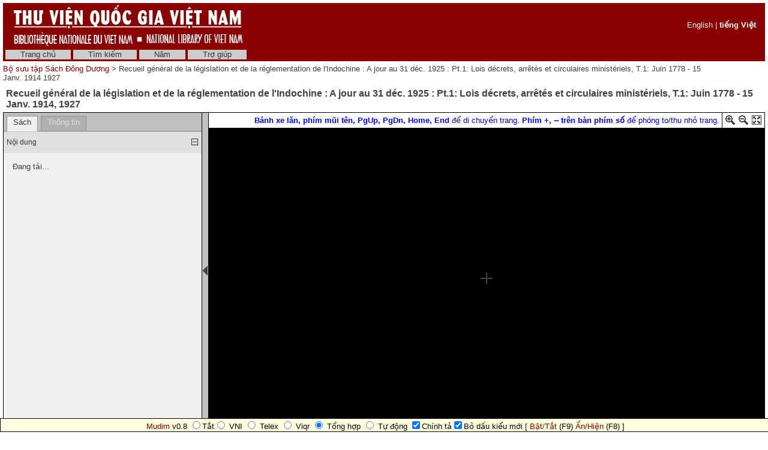

--- FILE ---
content_type: text/html; charset=utf-8
request_url: http://sach.nlv.gov.vn/sach/cgi-bin/sach?a=d&d=BVkxKtgrc1927.2.2.5.67.2.2
body_size: 92486
content:

<!DOCTYPE HTML PUBLIC "-//W3C//DTD HTML 4.01 Transitional//EN" "http://www.w3.org/TR/html4/loose.dtd">
<html>
  <head>
    <title>Recueil général de la législation et de la réglementation de l'Indochine : A jour au 31 déc. 1925 : Pt.1: Lois décrets, arrêtés et circulaires ministériels, T.1: Juin 1778 - 15 Janv. 1914 1927 &mdash;  Bộ sưu tập Sách Đông Dương </title>
    <meta name="veridian-license" content="XXXXX-XXXXX-NFNLW-LMR3K" >
    <meta name="veridian-version" content="v40 (20121205)" >
    <meta name="google-site-verification" content="0sAFOyKA3QshQ_U_G_62qHKn-z_coN5MuYpLL-yybak" />
    <meta name="msvalidate.01" content="6D7E97232F71A25582093F86BB5BC683" />
     <meta name="keywords" content=", " />
    <meta name="description" content="" />

    <link rel="shortcut icon" href="/sach/custom/sach/web/images/favicon.ico" >
    
    <!-- Core Veridian CSS -->
    <link rel="stylesheet" href="/sach/web/style/20131202-veridian-core.css" type="text/css" charset="UTF-8" >
    <!--[if IE]>
      <link rel="stylesheet" href="/sach/web/style/20131202-veridian-core-ie.css" type="text/css" >
    <![endif]-->

    <!-- Inline CSS, to use macros -->
    <style type="text/css">
      a
      {
        color: #8B0000;;
      }

      a:hover
      {
        color: #B24221;
      }

      body, p, select, table
      {
        color: #404040;
        font-family: 'Helvetica neue', Helvetica, 'Lucida Sans Unicode', 'Arial Unicode MS', 'Lucida Sans', Arial, sans-serif;
      }

      h2
      {
        color: #404040; font-family: 'Helvetica neue', Helvetica, 'Lucida Sans Unicode', 'Arial Unicode MS', 'Lucida Sans', Arial, sans-serif; font-size: 12pt; font-weight: bold; margin-bottom: 2px; margin-top: 13px; padding-bottom: 2px; padding-top: 0px;
      }

      .veridianhighlightcolor
      {
        background-color: #FFFF77;
      }

      .veridianmaincolor
      {
        background-color: #8B0000;;
      }
    </style>

    <!--[if lt IE 7]>
      <style type="text/css"> #bodydiv { height: 100% } </style>
    <![endif]-->


    
    <!-- JQuery core files and plugins used -->
    <script type="text/javascript" src="/sach/web/script/jquery/jquery-1.4.4.min.js"></script>
    <script type="text/javascript" src="/sach/web/script/jquery/jquery.cooquery.min.js"></script>
    <script type="text/javascript" src="/sach/web/script/jquery/jquery.disable.text.select.pack.js"></script>
    <script type="text/javascript" src="/sach/web/script/jquery/jquery.mousewheel.min.js"></script>

    <!-- Core Veridian Javascript -->
    <script type="text/javascript" src="/sach/web/script/20131202-veridian-core.js"></script>
    <!--[if lt IE 7]>
      <script type="text/javascript" src="/sach/web/script/20131202-veridian-core-ie.js"></script>
    <![endif]-->

    <!-- Core Veridian Javascript values -->
    <script type="text/javascript">
      // <![CDATA[

      var gwcgi = '/sach/cgi-bin/sach';
      var linkSafePageArgs = 'a%3dd%26d%3dBVkxKtgrc1927.2.2.5.67.2.2';
      var state = 'e=-------vi-20--1--img-txIN-------';

      var loadingString = "Đang tải...";
      var saveString = "Lưu lại";
      var savedString = "Đã lưu lại";
      var savingString = "Đang lưu lại...";

      // ]]>
    </script>

    <!-- Veridian metadata editing Javascript, if enabled -->
    


    
<link rel="stylesheet" href="/sach/web/style/20131202-veridian-interface-original.css" type="text/css" >

<script type="text/javascript" language="javascript">
  (function(i,s,o,g,r,a,m){i['GoogleAnalyticsObject']=r;i[r]=i[r]||function(){
  (i[r].q=i[r].q||[]).push(arguments)},i[r].l=1*new Date();a=s.createElement(o),
  m=s.getElementsByTagName(o)[0];a.async=1;a.src=g;m.parentNode.insertBefore(a,m)
  })(window,document,'script','//www.google-analytics.com/analytics.js','ga');

  ga('create', 'UA-42233800-1', 'nlv.gov.vn');
  ga('send', 'pageview');

</script>

<!-- (Quoc Tuan) Add Vietnamese keyboard plug-in into webpages -->
<script type="text/javascript" src="/sach/custom/sach/web/script/mudim.js"></script>

<!-- (Quoc Tuan) Add HTML virtual keyboard into landing-page
     Copyright © 2013 Brian Huisman AKA GreyWyvern http://www.greywyvern.com/code/javascript/keyboard -->
     <script type="text/javascript" src="/sach/custom/sach/web/script/keyboard.js" charset="UTF-8"></script>
     <link rel="stylesheet" type="text/css" href="/sach/custom/sach/web/style/keyboard.css">

<!-- Temporarily remove semitransparent style -->
     <link rel="stylesheet" type="text/css" href="/sach/custom/sach/web/style/custom.css"> 

<!-- Inline CSS, to use macros -->
<style type="text/css">
  a.originalnavbarlink, a.originalnavbarlink:link, a.originalnavbarlink:visited
  {
    color: #333333;
    background-color: #CCCCCC;
    padding-bottom: 1px;
  }

  a.originalnavbarlink:hover
  {
    color: white;
    background-color: #666666;
    padding-bottom: 1px;
  }

  a.originalnavbarlinkactive, a.originalnavbarlinkactive:link, a.originalnavbarlinkactive:visited
  {
    color: #333333;
    background-color: #FFFFFF;
    padding-bottom: 1px;
  }

  a.originalfooterlink, a.originalfooterlink:link, a.originalfooterlink:visited
  {
    color: #CCCCCC;
  }

  a.originalfooterlink:hover
  {
    color: white;
  }
</style>

    

<link rel="stylesheet" href="/sach/web/style/20131202-panojs.css" type="text/css" >


  </head>

  <body>
    <div id="bodydiv">
      
      
<div id="headerdiv" style="padding-left: 5px; padding-right: 5px; padding-top: 5px; ">
  <table cellspacing="0" cellpadding="0" style="background-color: #8B0000;" width="100%">
    <tr>
      <td height="73" style="white-space: nowrap; padding-left: 15px">
        <a href="http://www.nlv.gov.vn"><img src="/sach/custom/sach/web/images/vietnam_header.jpg" style="border: none" alt="National Library of Vietnam" title="National Library of Vietnam" /></a>
      </td>
      <td height="73" style="white-space: nowrap; text-align: right; padding-right: 15px">
        
        

  <div id="veridianlanguageswitch" class="veridianprinthide" style="color: white">
    <!-- English is always enabled -->
    <a style="color: white; " href="/sach/cgi-bin/sach?a=d&amp;d=BVkxKtgrc1927.2.2.5.67.2.2&amp;l=en">English</a>
    
    
    
     | <a style="color: white; font-weight: bold" href="/sach/cgi-bin/sach?a=d&amp;d=BVkxKtgrc1927.2.2.5.67.2.2&amp;l=vi">tiếng Việt</a>
</div>

      </td>
    </tr>
  </table>
  
<!-- SACH CUSTOMISATION: No space between the header and the navigation bar -->
<div id="veridiannavigationbar" class="veridianprinthide">
  <table cellspacing="0" cellpadding="0" style="background-color: #8B0000;; color: white" width="100%">
    <tr style="height: 23px">
      <td style="white-space: nowrap; vertical-align: middle" width="100%">
        
<a class="originalnavbarlink" style="margin-left: 4px;" href="/sach/cgi-bin/sach?a=p&amp;p=home&amp;e=-------vi-20--1--img-txIN-------">Trang chủ</a>

<a class="originalnavbarlink" href="/sach/cgi-bin/sach?a=q&amp;e=-------vi-20--1--img-txIN-------">Tìm kiếm</a>

<a class="originalnavbarlink" href="/sach/cgi-bin/sach?a=cl&amp;cl=CL2&amp;e=-------vi-20--1--img-txIN-------">Năm</a>


<a class="originalnavbarlink" style="border-right: none" href="/sach/cgi-bin/sach?a=p&amp;p=help&amp;e=-------vi-20--1--img-txIN-------#all" onclick="openHelpPopup('allContent'); return false;">Trợ giúp</a>

      </td>
      
    </tr>
  </table>
</div>

  <table class="veridianprinthide" cellspacing="0" cellpadding="0" style="padding-top: 5px" width="100%">
    <tr>
      <td align="left">
<a href="/sach/cgi-bin/sach?a=p&amp;p=home&amp;e=-------vi-20--1--img-txIN-------"> Bộ sưu tập Sách Đông Dương </a> &gt;

  Recueil général de la législation et de la réglementation de l'Indochine : A jour au 31 déc. 1925 : Pt.1: Lois décrets, arrêtés et circulaires ministériels, T.1: Juin 1778 - 15 Janv. 1914 1927
</td>
      <td align="right"><div style="float: right; height: 18px; padding-top: 2px"><div class="addthis_toolbox addthis_default_style" style="width: 85px"><a class="addthis_button_facebook"></a><a class="addthis_button_twitter"></a><a class="addthis_button_email"></a><a href="http://www.addthis.com/bookmark.php?v=250&amp;pubid=xa-4d7819306ed7c623" class="addthis_button_compact"></a></div></div></td>
    </tr>
  </table>
</div>
<div id="veridiancontentdiv">
  <table cellpadding="0" cellspacing="0" width="100%">
    <tr>
      <td id="veridiancontent" style="padding: 5px" valign="top">


                 
<div style="padding-top: 5px; padding-left: 5px; padding-right: 5px">
  <h2 style="margin-top: 0px">Recueil général de la législation et de la réglementation de l'Indochine : A jour au 31 déc. 1925 : Pt.1: Lois décrets, arrêtés et circulaires ministériels, T.1: Juin 1778 - 15 Janv. 1914&#44; 1927 </h2>
</div>
       <table id="veridiandocumentdisplaytable" cellpadding="0" cellspacing="0" width="100%">     <tr>       <!-- Left pane contains tab with document table of contents + document comment areas and section-level tab -->       <td id="veridiandocumentdisplayleftpane" width="330" valign="top">         <div id="veridiandocumentdisplayleftpaneheader">           <table id="veridiandocumentdisplayleftpanetabgroup" cellpadding="0" cellspacing="0" width="100%">             <tr>                                
<td class="veridiantabspacercell"><img src="/sach/web/images/core/spacer.gif" width="5" height="1" alt="" title="" /></td>
<td class="veridiantabcell">
  <a id="veridiandocumentdisplayleftpanedocumentleveltab" class="veridiantabselected" href="#" onclick="selectDocumentDisplayLeftPaneTab('veridiandocumentdisplayleftpanedocumentleveltab'); return false;">Sách</a>
</td>
                         <!-- SACH CUSTOMISATION: New Info tab -->               <td class="veridiantabspacercell"><img src="/sach/web/images/core/spacer.gif" width="5" height="1" alt="" title="" /></td>               <td class="veridiantabcell">                 <a id="veridiandocumentdisplayleftpaneinfotab" class="veridiantabnotselected" href="#" onclick="selectDocumentDisplayLeftPaneTab('veridiandocumentdisplayleftpaneinfotab'); return false;">Thông tin</a>               </td>                <td class="veridiantabspacercell" width="100%"><img src="/sach/web/images/core/spacer.gif" width="5" height="1" alt="" title="" /></td>             </tr>           </table>         </div>         <div id="veridiandocumentdisplayleftpanecontent" style="background-color: #F0F0F0">    <div id="veridiandocumentdisplayleftpanecontentpadding">                            <div id="veridiandocumentdisplayleftpanedocumentleveltabcontent" >                 <table cellpadding="0" cellspacing="0" width="100%">                   

  
<tr id="documentleveltabcontentsareaheader" class="veridiancollapsibletableentryheader" onclick="toggleAutoResizeCollapsibleTableEntry('veridiandocumentdisplayleftpanecontent', 'veridiandocumentdisplayleftpanedocumentleveltabcontent', 'documentleveltabcontentsarea'); return false;">
  <td class="veridiancollapsibletableentryheadercell" style="border-top: 1px solid #C0C0C0; border-bottom: none">Nội dung</td>
  <td class="veridiancollapsibletableentryheadercell" style="border-top: 1px solid #C0C0C0; border-bottom: none" width="1%">
    <img id="documentleveltabcontentsareaplus" src="/sach/web/images/core/iconplus.gif" width="12" height="12" alt="+" title="+" style="display: none" />
    <img id="documentleveltabcontentsareaminus" src="/sach/web/images/core/iconminus.gif" width="12" height="12" alt="-" title="-" style="display: none" />
  </td>
</tr>
<tr id="documentleveltabcontentsareacontent" class="veridiancollapsibletableentrycontent">
  <td colspan="2">
    <!-- This is resized to the correct height by code in veridian-core.js via veridian-document-display.js -->
    <div id="documentleveltabcontentsareacontentdiv" style="height: 0px; overflow: auto">
      <div id="documentleveltabcontentsareacontentpaddingdiv" style="padding-left: 5px; padding-right: 5px; padding-top: 5px; padding-bottom: 10px">

    <div id="veridiandocumentdisplayleftpanecontentscontainer">
      <!-- Filled by AJAX when the document-level tab is first selected -->
    </div>
  
      </div>
    </div>
  </td>
</tr>
<!-- This is ugly but we can't call initialiseCollapsibleTableEntry() inside the modified elements -->
<tr><td style="display: none"><script type="text/javascript">initialiseCollapsibleTableEntry('documentleveltabcontentsarea', 'expanded');</script></td></tr>

                   

                   

                 </table>               </div>       <!-- SACH CUSTOMISATION: New Info tab -->             <div id="veridiandocumentdisplayleftpaneinfotabcontent" style="display: none">               <table cellpadding="0" cellspacing="0" class="metadatainfotable" width="100%">                 <tr><td>                                  <!-- START: Display Metadata -->                                        <div style="padding-bottom: 15px;"><b>Nhan đề</b></div>                     <div style="padding-bottom: 15px; padding-left: 40px; color:#0000FF"><b>Recueil général de la législation et de la réglementation de l'Indochine : A jour au 31 déc. 1925 : Pt.1: Lois décrets, arrêtés et circulaires ministériels, T.1: Juin 1778 - 15 Janv. 1914</b></div>                          <div style="padding-bottom: 15px;"><b>Nhan đề dịch</b></div>                     <div style="padding-bottom: 15px; padding-left: 40px;">Tổng tập luật pháp và quy chế của Đông Dương. Cập nhật đến ngày 31/12/1925. Phần 1</div>                          <div style="padding-bottom: 15px;"><b>Tác giả</b></div>                     <div style="padding-bottom: 15px; padding-left: 40px;">Gouvernement général de l'Indochine</div>                          <div style="padding-bottom: 15px;"><b>Chủ đề</b></div>                     <div style="padding-bottom: 15px; padding-left: 40px;">Đông Dương, Pháp luật, Văn bản pháp qui</div>                          <div style="padding-bottom: 15px;"><b>Phân loại</b></div>                     <div style="padding-bottom: 15px; padding-left: 40px;">TVQG (NLV): S2(57)6</div>                                        <div style="padding-bottom: 15px;"><b>Tóm tắt</b></div>                     <div style="padding-bottom: 15px; padding-left: 40px;">Phần 1 bao gồm các đạo luật, sắc lệnh và thông tư của các Bộ của Chính phủ Pháp. Tập 1 này thu thập các văn bản luật từ 6/1778 đến 15/1/1914</div>                                                           <div style="padding-bottom: 15px;"><b>Nhà xuất bản</b></div>                     <div style="padding-bottom: 15px; padding-left: 40px;">H. : Service de Législation et d'Administration du Gouvernement général</div>                                               <div style="padding-bottom: 15px;"><b>Năm xuất bản</b></div>                     <div style="padding-bottom: 15px; padding-left: 40px;">1927</div>                                        <div style="padding-bottom: 15px;"><b>Loại (kiểu)</b></div>                     <div style="padding-bottom: 15px; padding-left: 40px;">Text</div>                                        <div style="padding-bottom: 15px;"><b>Thông tin vật lý</b></div>                     <div style="padding-bottom: 15px; padding-left: 40px;">Sách in (Printed Book) : 147p. : 28cm</div>                                        <div style="padding-bottom: 15px;"><b>Ký hiệu kho</b></div>                     <div style="padding-bottom: 15px; padding-left: 40px;">M5115(1)</div>                                        <div style="padding-bottom: 15px;"><b>Nguồn</b></div>                     <div style="padding-bottom: 15px; padding-left: 40px;">Sách Đông Dương (Indochina Book); Ký hiệu (Call Number): M5115(1)</div>                                        <div style="padding-bottom: 15px;"><b>Ngôn ngữ</b></div>      <div style="padding-bottom: 15px; padding-left: 40px;">Pháp</div>                            <div style="padding-bottom: 15px;"><b>Diện bao quát</b></div>      <div style="padding-bottom: 15px; padding-left: 40px;">Bộ sưu tập sách Đông Dương (Indochina Books Collection): 1700-1954</div>                            <div style="padding-bottom: 15px;"><b>Bản quyền</b></div>      <div style="padding-bottom: 15px; padding-left: 40px;">Thư viện Quốc gia Việt Nam (National Library of Viet Nam); Phạm vi công cộng (Public Domain)</div>                  <!-- END: Display Metadata -->                 </tr></td>               </table>             </div>                  </div>         </div>       </td>        
<td id="veridiandocumentdisplaypaneseparator" align="center" valign="middle" width="10"><img id="veridiandocumentdisplayhideleftpaneimage" src="/sach/web/images/core/iconhide.gif" width="8" height="16" onclick="toggleLeftPaneHidden()" alt="Ẩn/hiện bảng bên trái " title="Ẩn/hiện bảng bên trái " style="cursor: pointer" /><img id="veridiandocumentdisplayshowleftpaneimage" src="/sach/web/images/core/iconshow.gif" width="8" height="16" onclick="toggleLeftPaneHidden()" alt="Ẩn/hiện bảng bên trái " title="Ẩn/hiện bảng bên trái " style="cursor: pointer; display: none" /></td>
        <!-- Right pane contains PanoJS or Realistic Book viewer -->       <td id="veridiandocumentdisplayrightpane" valign="top">         <!-- Document-level PanoJS display -->         

<div id="veridiandocumentdisplayrightpaneheader" style="width: 100%">
  <table cellpadding="0" cellspacing="0" class="veridiandocumentdisplaypaneheadertable veridianviewercontrols" width="100%">
    <tr>
      <td style="white-space: nowrap">
        
      </td>
      <td width="40%" style="padding-left: 8px; padding-right: 4px; white-space: nowrap">
        &nbsp;
      </td>
       <td width="60%" style="padding-left: 8px; padding-right: 4px; white-space: nowrap">
        &nbsp;
       </td>
       <td style="padding-left: 8px; padding-right: 4px; white-space: nowrap">
          <font color="blue"> <b>Bánh xe lăn, phím mũi tên, PgUp, PgDn, Home, End</b> để di chuyển trang. <b>Phím +, ‒ trên bàn phím số</b> để phóng to/thu nhỏ trang.</font>
       </td>
      <td style="border-left: solid 1px black; padding-left: 4px; white-space: nowrap" width="16">
        <a href="#" onclick="viewerZoom(1); return false;" title="Phóng to"><img id="veridianpanojsiconzoomin" src="/sach/web/images/core/iconzoomin.gif" width="18" height="18" alt="Phóng to" style="padding-top: 3px" title="Phóng to" /></a>&nbsp;<a href="#" onclick="viewerZoom(-1); return false;" title="Thu nhỏ"><img id="veridianpanojsiconzoomout" src="/sach/web/images/core/iconzoomout.gif" width="18" height="18" alt="Thu nhỏ" style="padding-top: 3px" title="Thu nhỏ" /></a>&nbsp;<a href="#" onclick="toggleDocumentDisplayMaximised(); return false;" title="Tối đa"><img src="/sach/web/images/core/iconmaximize.gif" width="18" height="18" alt="Tối đa" style="padding-top: 3px" title="Tối đa" /></a>
      </td>
    </tr>
  </table>
</div>

<table id="veridianpanojspopupmenu">
  <tr>
    <td id="veridianpanojspopupmenucell"></td>
  </tr>
</table>
<!-- The contextmenu handler is required for crappy IE, to prevent the normal browser context menu from appearing -->
<script type="text/javascript">
  $("#veridianpanojspopupmenu").bind("contextmenu", function() { return false; });
</script>

<!-- This is resized to the correct height to fill the screen by code in veridian-document-display.js -->
<div id="viewer" style="background-color: black; height: 0px; width: 100%">
  <div class="well" id="well"><!-- --></div>
  <div class="surface" id="touchArea" style="height: 100%; overflow: hidden; position: absolute; width: 100%"><!-- --></div>
</div>


<script type="text/javascript">
// <![CDATA[

var blankTile = '/sach/web/images/core/blank.gif';
var documentOID = 'BVkxKtgrc1927';
var grabCursor = '/sach/web/images/core/grab.cur';
var grabbingCursor = '/sach/web/images/core/grabbing.cur';
var imageserverPageTileImageRequest = '/sach/cgi-bin/imageserver/imageserver.pl?color=all&ext=jpg';
var loadingTile = '/sach/web/images/core/blank.gif';

var level = 'document';
var mode = 'view';

var missingPageOIDs = {  };
var pageImageSizes = { '1.1':{'w':2023,'h':3227},'1.2':{'w':2023,'h':3227},'1.3':{'w':2023,'h':3227},'1.4':{'w':2023,'h':3227},'1.5':{'w':2023,'h':3227},'1.6':{'w':2023,'h':3227},'1.7':{'w':2023,'h':3227},'1.8':{'w':2023,'h':3227},'1.9':{'w':2023,'h':3227},'1.10':{'w':2023,'h':3227},'1.11':{'w':2023,'h':3227},'1.12':{'w':2023,'h':3227},'1.13':{'w':2023,'h':3227},'1.14':{'w':2023,'h':3227},'1.15':{'w':2023,'h':3227},'1.16':{'w':2023,'h':3227},'1.17':{'w':2023,'h':3227},'1.18':{'w':2023,'h':3227},'1.19':{'w':2023,'h':3227},'1.20':{'w':2023,'h':3227},'1.21':{'w':2023,'h':3227},'1.22':{'w':2023,'h':3227},'1.23':{'w':2023,'h':3227},'1.24':{'w':2023,'h':3227},'1.25':{'w':2023,'h':3227},'1.26':{'w':2023,'h':3227},'1.27':{'w':2023,'h':3227},'1.28':{'w':2023,'h':3227},'1.29':{'w':2023,'h':3227},'1.30':{'w':2023,'h':3227},'1.31':{'w':2023,'h':3227},'1.32':{'w':2023,'h':3227},'1.33':{'w':2023,'h':3227},'1.34':{'w':2023,'h':3227},'1.35':{'w':2023,'h':3227},'1.36':{'w':2023,'h':3227},'1.37':{'w':2023,'h':3227},'1.38':{'w':2023,'h':3227},'1.39':{'w':2023,'h':3227},'1.40':{'w':2023,'h':3227},'1.41':{'w':2023,'h':3227},'1.42':{'w':2023,'h':3227},'1.43':{'w':2023,'h':3227},'1.44':{'w':2023,'h':3227},'1.45':{'w':2023,'h':3227},'1.46':{'w':2023,'h':3227},'1.47':{'w':2023,'h':3227},'1.48':{'w':2023,'h':3227},'1.49':{'w':2023,'h':3227},'1.50':{'w':2023,'h':3227},'1.51':{'w':2023,'h':3227},'1.52':{'w':2023,'h':3227},'1.53':{'w':2023,'h':3227},'1.54':{'w':2023,'h':3227},'1.55':{'w':2023,'h':3227},'1.56':{'w':2023,'h':3227},'1.57':{'w':2023,'h':3227},'1.58':{'w':2023,'h':3227},'1.59':{'w':2023,'h':3227},'1.60':{'w':2023,'h':3227},'1.61':{'w':2023,'h':3227},'1.62':{'w':2023,'h':3227},'1.63':{'w':2023,'h':3227},'1.64':{'w':2023,'h':3227},'1.65':{'w':2023,'h':3227},'1.66':{'w':2023,'h':3227},'1.67':{'w':2023,'h':3227},'1.68':{'w':2023,'h':3227},'1.69':{'w':2023,'h':3227},'1.70':{'w':2023,'h':3227},'1.71':{'w':2023,'h':3227},'1.72':{'w':2023,'h':3227},'1.73':{'w':2023,'h':3227},'1.74':{'w':2023,'h':3227},'1.75':{'w':2023,'h':3227},'1.76':{'w':2023,'h':3227},'1.77':{'w':2023,'h':3227},'1.78':{'w':2023,'h':3227},'1.79':{'w':2023,'h':3227},'1.80':{'w':2023,'h':3227},'1.81':{'w':2023,'h':3227},'1.82':{'w':2023,'h':3227},'1.83':{'w':2023,'h':3227},'1.84':{'w':2023,'h':3227},'1.85':{'w':2023,'h':3227},'1.86':{'w':2023,'h':3227},'1.87':{'w':2023,'h':3227},'1.88':{'w':2023,'h':3227},'1.89':{'w':2023,'h':3227},'1.90':{'w':2023,'h':3227},'1.91':{'w':2023,'h':3227},'1.92':{'w':2023,'h':3227},'1.93':{'w':2023,'h':3227},'1.94':{'w':2023,'h':3227},'1.95':{'w':2023,'h':3227},'1.96':{'w':2023,'h':3227},'1.97':{'w':2023,'h':3227},'1.98':{'w':2023,'h':3227},'1.99':{'w':2023,'h':3227},'1.100':{'w':2023,'h':3227},'1.101':{'w':2023,'h':3227},'1.102':{'w':2023,'h':3227},'1.103':{'w':2023,'h':3227},'1.104':{'w':2023,'h':3227},'1.105':{'w':2023,'h':3227},'1.106':{'w':2023,'h':3227},'1.107':{'w':2023,'h':3227},'1.108':{'w':2023,'h':3227},'1.109':{'w':2023,'h':3227},'1.110':{'w':2023,'h':3227},'1.111':{'w':2023,'h':3227},'1.112':{'w':2023,'h':3227},'1.113':{'w':2023,'h':3227},'1.114':{'w':2023,'h':3227},'1.115':{'w':2023,'h':3227},'1.116':{'w':2023,'h':3227},'1.117':{'w':2023,'h':3227},'1.118':{'w':2023,'h':3227},'1.119':{'w':2023,'h':3227},'1.120':{'w':2023,'h':3227},'1.121':{'w':2023,'h':3227},'1.122':{'w':2023,'h':3227},'1.123':{'w':2023,'h':3227},'1.124':{'w':2023,'h':3227},'1.125':{'w':2023,'h':3227},'1.126':{'w':2023,'h':3227},'1.127':{'w':2023,'h':3227},'1.128':{'w':2023,'h':3227},'1.129':{'w':2023,'h':3227},'1.130':{'w':2023,'h':3227},'1.131':{'w':2023,'h':3227},'1.132':{'w':2023,'h':3227},'1.133':{'w':2023,'h':3227},'1.134':{'w':2023,'h':3227},'1.135':{'w':2023,'h':3227},'1.136':{'w':2023,'h':3227},'1.137':{'w':2023,'h':3227},'1.138':{'w':2023,'h':3227},'1.139':{'w':2023,'h':3227},'1.140':{'w':2023,'h':3227},'1.141':{'w':2023,'h':3227},'1.142':{'w':2023,'h':3227},'1.143':{'w':2023,'h':3227},'1.144':{'w':2023,'h':3227},'1.145':{'w':2023,'h':3227},'1.146':{'w':2023,'h':3227},'1.147':{'w':2023,'h':3227},'1.148':{'w':2023,'h':3227},'1.149':{'w':2023,'h':3227},'1.150':{'w':2023,'h':3227},'1.151':{'w':2023,'h':3227},'1.152':{'w':2023,'h':3227},'1.153':{'w':2023,'h':3227},'1.154':{'w':2023,'h':3227},'1.155':{'w':2023,'h':3227},'1.156':{'w':2023,'h':3227},'1.157':{'w':2023,'h':3227},'1.158':{'w':2023,'h':3227},'1.159':{'w':2023,'h':3227},'1.160':{'w':2023,'h':3227},'1.161':{'w':2023,'h':3227},'1.162':{'w':2023,'h':3227},'1.163':{'w':2023,'h':3227},'1.164':{'w':2023,'h':3227},'1.165':{'w':2023,'h':3227},'1.166':{'w':2023,'h':3227},'1.167':{'w':2023,'h':3227},'1.168':{'w':2023,'h':3227},'1.169':{'w':2023,'h':3227},'1.170':{'w':2023,'h':3227},'1.171':{'w':2023,'h':3227},'1.172':{'w':2023,'h':3227},'1.173':{'w':2023,'h':3227},'1.174':{'w':2023,'h':3227},'1.175':{'w':2023,'h':3227},'1.176':{'w':2023,'h':3227},'1.177':{'w':2023,'h':3227},'1.178':{'w':2023,'h':3227},'1.179':{'w':2023,'h':3227},'1.180':{'w':2023,'h':3227},'1.181':{'w':2023,'h':3227},'1.182':{'w':2023,'h':3227},'1.183':{'w':2023,'h':3227},'1.184':{'w':2023,'h':3227},'1.185':{'w':2023,'h':3227},'1.186':{'w':2023,'h':3227},'1.187':{'w':2023,'h':3227},'1.188':{'w':2023,'h':3227},'1.189':{'w':2023,'h':3227},'1.190':{'w':2023,'h':3227},'1.191':{'w':2023,'h':3227},'1.192':{'w':2023,'h':3227},'1.193':{'w':2023,'h':3227},'1.194':{'w':2023,'h':3227},'1.195':{'w':2023,'h':3227},'1.196':{'w':2023,'h':3227},'1.197':{'w':2023,'h':3227},'1.198':{'w':2023,'h':3227},'1.199':{'w':2023,'h':3227},'1.200':{'w':2023,'h':3227},'1.201':{'w':2023,'h':3227},'1.202':{'w':2023,'h':3227},'1.203':{'w':2023,'h':3227},'1.204':{'w':2023,'h':3227},'1.205':{'w':2023,'h':3227},'1.206':{'w':2023,'h':3227},'1.207':{'w':2023,'h':3227},'1.208':{'w':2023,'h':3227},'1.209':{'w':2023,'h':3227},'1.210':{'w':2023,'h':3227},'1.211':{'w':2023,'h':3227},'1.212':{'w':2023,'h':3227},'1.213':{'w':2023,'h':3227},'1.214':{'w':2023,'h':3227},'1.215':{'w':2023,'h':3227},'1.216':{'w':2023,'h':3227},'1.217':{'w':2023,'h':3227},'1.218':{'w':2023,'h':3227},'1.219':{'w':2023,'h':3227},'1.220':{'w':2023,'h':3227},'1.221':{'w':2023,'h':3227},'1.222':{'w':2023,'h':3227},'1.223':{'w':2023,'h':3227},'1.224':{'w':2023,'h':3227},'1.225':{'w':2023,'h':3227},'1.226':{'w':2023,'h':3227},'1.227':{'w':2023,'h':3227},'1.228':{'w':2023,'h':3227},'1.229':{'w':2023,'h':3227},'1.230':{'w':2023,'h':3227},'1.231':{'w':2023,'h':3227},'1.232':{'w':2023,'h':3227},'1.233':{'w':2023,'h':3227},'1.234':{'w':2023,'h':3227},'1.235':{'w':2023,'h':3227},'1.236':{'w':2023,'h':3227},'1.237':{'w':2023,'h':3227},'1.238':{'w':2023,'h':3227},'1.239':{'w':2023,'h':3227},'1.240':{'w':2023,'h':3227},'1.241':{'w':2023,'h':3227},'1.242':{'w':2023,'h':3227},'1.243':{'w':2023,'h':3227},'1.244':{'w':2023,'h':3227},'1.245':{'w':2023,'h':3227},'1.246':{'w':2023,'h':3227},'1.247':{'w':2023,'h':3227},'1.248':{'w':2023,'h':3227},'1.249':{'w':2023,'h':3227},'1.250':{'w':2023,'h':3227},'1.251':{'w':2023,'h':3227},'1.252':{'w':2023,'h':3227},'1.253':{'w':2023,'h':3227},'1.254':{'w':2023,'h':3227},'1.255':{'w':2023,'h':3227},'1.256':{'w':2023,'h':3227},'1.257':{'w':2023,'h':3227},'1.258':{'w':2023,'h':3227},'1.259':{'w':2023,'h':3227},'1.260':{'w':2023,'h':3227},'1.261':{'w':2023,'h':3227},'1.262':{'w':2023,'h':3227},'1.263':{'w':2023,'h':3227},'1.264':{'w':2023,'h':3227},'1.265':{'w':2023,'h':3227},'1.266':{'w':2023,'h':3227},'1.267':{'w':2023,'h':3227},'1.268':{'w':2023,'h':3227},'1.269':{'w':2023,'h':3227},'1.270':{'w':2023,'h':3227},'1.271':{'w':2023,'h':3227},'1.272':{'w':2023,'h':3227},'1.273':{'w':2023,'h':3227},'1.274':{'w':2023,'h':3227},'1.275':{'w':2023,'h':3227},'1.276':{'w':2023,'h':3227},'1.277':{'w':2023,'h':3227},'1.278':{'w':2023,'h':3227},'1.279':{'w':2023,'h':3227},'1.280':{'w':2023,'h':3227},'1.281':{'w':2023,'h':3227},'1.282':{'w':2023,'h':3227},'1.283':{'w':2023,'h':3227},'1.284':{'w':2023,'h':3227},'1.285':{'w':2023,'h':3227},'1.286':{'w':2023,'h':3227},'1.287':{'w':2023,'h':3227},'1.288':{'w':2023,'h':3227},'1.289':{'w':2023,'h':3227},'1.290':{'w':2023,'h':3227},'1.291':{'w':2023,'h':3227},'1.292':{'w':2023,'h':3227},'1.293':{'w':2023,'h':3227},'1.294':{'w':2023,'h':3227},'1.295':{'w':2023,'h':3227},'1.296':{'w':2023,'h':3227},'1.297':{'w':2023,'h':3227},'1.298':{'w':2023,'h':3227},'1.299':{'w':2023,'h':3227},'1.300':{'w':2023,'h':3227},'1.301':{'w':2023,'h':3227},'1.302':{'w':2023,'h':3227},'1.303':{'w':2023,'h':3227},'1.304':{'w':2023,'h':3227},'1.305':{'w':2023,'h':3227},'1.306':{'w':2023,'h':3227},'1.307':{'w':2023,'h':3227},'1.308':{'w':2023,'h':3227},'1.309':{'w':2023,'h':3227},'1.310':{'w':2023,'h':3227},'1.311':{'w':2023,'h':3227},'1.312':{'w':2023,'h':3227},'1.313':{'w':2023,'h':3227},'1.314':{'w':2023,'h':3227},'1.315':{'w':2023,'h':3227},'1.316':{'w':2023,'h':3227},'1.317':{'w':2023,'h':3227},'1.318':{'w':2023,'h':3227},'1.319':{'w':2023,'h':3227},'1.320':{'w':2023,'h':3227},'1.321':{'w':2023,'h':3227},'1.322':{'w':2023,'h':3227},'1.323':{'w':2023,'h':3227},'1.324':{'w':2023,'h':3227},'1.325':{'w':2023,'h':3227},'1.326':{'w':2023,'h':3227},'1.327':{'w':2023,'h':3227},'1.328':{'w':2023,'h':3227},'1.329':{'w':2023,'h':3227},'1.330':{'w':2023,'h':3227},'1.331':{'w':2023,'h':3227},'1.332':{'w':2023,'h':3227},'1.333':{'w':2023,'h':3227},'1.334':{'w':2023,'h':3227},'1.335':{'w':2023,'h':3227},'1.336':{'w':2023,'h':3227},'1.337':{'w':2023,'h':3227},'1.338':{'w':2023,'h':3227},'1.339':{'w':2023,'h':3227},'1.340':{'w':2023,'h':3227},'1.341':{'w':2023,'h':3227},'1.342':{'w':2023,'h':3227},'1.343':{'w':2023,'h':3227},'1.344':{'w':2023,'h':3227},'1.345':{'w':2023,'h':3227},'1.346':{'w':2023,'h':3227},'1.347':{'w':2023,'h':3227},'1.348':{'w':2023,'h':3227},'1.349':{'w':2023,'h':3227},'1.350':{'w':2023,'h':3227},'1.351':{'w':2023,'h':3227},'1.352':{'w':2023,'h':3227},'1.353':{'w':2023,'h':3227},'1.354':{'w':2023,'h':3227},'1.355':{'w':2023,'h':3227},'1.356':{'w':2023,'h':3227},'1.357':{'w':2023,'h':3227},'1.358':{'w':2023,'h':3227},'1.359':{'w':2023,'h':3227},'1.360':{'w':2023,'h':3227},'1.361':{'w':2023,'h':3227},'1.362':{'w':2023,'h':3227},'1.363':{'w':2023,'h':3227},'1.364':{'w':2023,'h':3227},'1.365':{'w':2023,'h':3227},'1.366':{'w':2023,'h':3227},'1.367':{'w':2023,'h':3227},'1.368':{'w':2023,'h':3227},'1.369':{'w':2023,'h':3227},'1.370':{'w':2023,'h':3227},'1.371':{'w':2023,'h':3227},'1.372':{'w':2023,'h':3227},'1.373':{'w':2023,'h':3227},'1.374':{'w':2023,'h':3227},'1.375':{'w':2023,'h':3227},'1.376':{'w':2023,'h':3227},'1.377':{'w':2023,'h':3227},'1.378':{'w':2023,'h':3227},'1.379':{'w':2023,'h':3227},'1.380':{'w':2023,'h':3227},'1.381':{'w':2023,'h':3227},'1.382':{'w':2023,'h':3227},'1.383':{'w':2023,'h':3227},'1.384':{'w':2023,'h':3227},'1.385':{'w':2023,'h':3227},'1.386':{'w':2023,'h':3227},'1.387':{'w':2023,'h':3227},'1.388':{'w':2023,'h':3227},'1.389':{'w':2023,'h':3227},'1.390':{'w':2023,'h':3227},'1.391':{'w':2023,'h':3227},'1.392':{'w':2023,'h':3227},'1.393':{'w':2023,'h':3227},'1.394':{'w':2023,'h':3227},'1.395':{'w':2023,'h':3227},'1.396':{'w':2023,'h':3227},'1.397':{'w':2023,'h':3227},'1.398':{'w':2023,'h':3227},'1.399':{'w':2023,'h':3227},'1.400':{'w':2023,'h':3227},'1.401':{'w':2023,'h':3227},'1.402':{'w':2023,'h':3227},'1.403':{'w':2023,'h':3227},'1.404':{'w':2023,'h':3227},'1.405':{'w':2023,'h':3227},'1.406':{'w':2023,'h':3227},'1.407':{'w':2023,'h':3227},'1.408':{'w':2023,'h':3227},'1.409':{'w':2023,'h':3227},'1.410':{'w':2023,'h':3227},'1.411':{'w':2023,'h':3227},'1.412':{'w':2023,'h':3227},'1.413':{'w':2023,'h':3227},'1.414':{'w':2023,'h':3227},'1.415':{'w':2023,'h':3227},'1.416':{'w':2023,'h':3227},'1.417':{'w':2023,'h':3227},'1.418':{'w':2023,'h':3227},'1.419':{'w':2023,'h':3227},'1.420':{'w':2023,'h':3227},'1.421':{'w':2023,'h':3227},'1.422':{'w':2023,'h':3227},'1.423':{'w':2023,'h':3227},'1.424':{'w':2023,'h':3227},'1.425':{'w':2023,'h':3227},'1.426':{'w':2023,'h':3227},'1.427':{'w':2023,'h':3227},'1.428':{'w':2023,'h':3227},'1.429':{'w':2023,'h':3227},'1.430':{'w':2023,'h':3227},'1.431':{'w':2023,'h':3227},'1.432':{'w':2023,'h':3227},'1.433':{'w':2023,'h':3227},'1.434':{'w':2023,'h':3227},'1.435':{'w':2023,'h':3227},'1.436':{'w':2023,'h':3227},'1.437':{'w':2023,'h':3227},'1.438':{'w':2023,'h':3227},'1.439':{'w':2023,'h':3227},'1.440':{'w':2023,'h':3227},'1.441':{'w':2023,'h':3227},'1.442':{'w':2023,'h':3227},'1.443':{'w':2023,'h':3227},'1.444':{'w':2023,'h':3227},'1.445':{'w':2023,'h':3227},'1.446':{'w':2023,'h':3227},'1.447':{'w':2023,'h':3227},'1.448':{'w':2023,'h':3227},'1.449':{'w':2023,'h':3227},'1.450':{'w':2023,'h':3227},'1.451':{'w':2023,'h':3227},'1.452':{'w':2023,'h':3227},'1.453':{'w':2023,'h':3227},'1.454':{'w':2023,'h':3227},'1.455':{'w':2023,'h':3227},'1.456':{'w':2023,'h':3227},'1.457':{'w':2023,'h':3227},'1.458':{'w':2023,'h':3227},'1.459':{'w':2023,'h':3227},'1.460':{'w':2023,'h':3227},'1.461':{'w':2023,'h':3227},'1.462':{'w':2023,'h':3227},'1.463':{'w':2023,'h':3227},'1.464':{'w':2023,'h':3227},'1.465':{'w':2023,'h':3227},'1.466':{'w':2023,'h':3227},'1.467':{'w':2023,'h':3227},'1.468':{'w':2023,'h':3227},'1.469':{'w':2023,'h':3227},'1.470':{'w':2023,'h':3227},'1.471':{'w':2023,'h':3227},'1.472':{'w':2023,'h':3227},'1.473':{'w':2023,'h':3227},'1.474':{'w':2023,'h':3227},'1.475':{'w':2023,'h':3227},'1.476':{'w':2023,'h':3227},'1.477':{'w':2023,'h':3227},'1.478':{'w':2023,'h':3227},'1.479':{'w':2023,'h':3227},'1.480':{'w':2023,'h':3227},'1.481':{'w':2023,'h':3227},'1.482':{'w':2023,'h':3227},'1.483':{'w':2023,'h':3227},'1.484':{'w':2023,'h':3227},'1.485':{'w':2023,'h':3227},'1.486':{'w':2023,'h':3227},'1.487':{'w':2023,'h':3227},'1.488':{'w':2023,'h':3227},'1.489':{'w':2023,'h':3227},'1.490':{'w':2023,'h':3227},'1.491':{'w':2023,'h':3227},'1.492':{'w':2023,'h':3227},'1.493':{'w':2023,'h':3227},'1.494':{'w':2023,'h':3227},'1.495':{'w':2023,'h':3227},'1.496':{'w':2023,'h':3227},'1.497':{'w':2023,'h':3227},'1.498':{'w':2023,'h':3227},'1.499':{'w':2023,'h':3227},'1.500':{'w':2023,'h':3227},'1.501':{'w':2023,'h':3227},'1.502':{'w':2023,'h':3227},'1.503':{'w':2023,'h':3227},'1.504':{'w':2023,'h':3227},'1.505':{'w':2023,'h':3227},'1.506':{'w':2023,'h':3227},'1.507':{'w':2023,'h':3227},'1.508':{'w':2023,'h':3227},'1.509':{'w':2023,'h':3227},'1.510':{'w':2023,'h':3227},'1.511':{'w':2023,'h':3227},'1.512':{'w':2023,'h':3227},'1.513':{'w':2023,'h':3227},'1.514':{'w':2023,'h':3227},'1.515':{'w':2023,'h':3227},'1.516':{'w':2023,'h':3227},'1.517':{'w':2023,'h':3227},'1.518':{'w':2023,'h':3227},'1.519':{'w':2023,'h':3227},'1.520':{'w':2023,'h':3227},'1.521':{'w':2023,'h':3227},'1.522':{'w':2023,'h':3227},'1.523':{'w':2023,'h':3227},'1.524':{'w':2023,'h':3227},'1.525':{'w':2023,'h':3227},'1.526':{'w':2023,'h':3227},'1.527':{'w':2023,'h':3227},'1.528':{'w':2023,'h':3227},'1.529':{'w':2023,'h':3227},'1.530':{'w':2023,'h':3227},'1.531':{'w':2023,'h':3227},'1.532':{'w':2023,'h':3227},'1.533':{'w':2023,'h':3227},'1.534':{'w':2023,'h':3227},'1.535':{'w':2023,'h':3227},'1.536':{'w':2023,'h':3227},'1.537':{'w':2023,'h':3227},'1.538':{'w':2023,'h':3227},'1.539':{'w':2023,'h':3227},'1.540':{'w':2023,'h':3227},'1.541':{'w':2023,'h':3227},'1.542':{'w':2023,'h':3227},'1.543':{'w':2023,'h':3227},'1.544':{'w':2023,'h':3227},'1.545':{'w':2023,'h':3227},'1.546':{'w':2023,'h':3227},'1.547':{'w':2023,'h':3227},'1.548':{'w':2023,'h':3227},'1.549':{'w':2023,'h':3227},'1.550':{'w':2023,'h':3227},'1.551':{'w':2023,'h':3227},'1.552':{'w':2023,'h':3227},'1.553':{'w':2023,'h':3227},'1.554':{'w':2023,'h':3227},'1.555':{'w':2023,'h':3227},'1.556':{'w':2023,'h':3227},'1.557':{'w':2023,'h':3227},'1.558':{'w':2023,'h':3227},'1.559':{'w':2023,'h':3227},'1.560':{'w':2023,'h':3227},'1.561':{'w':2023,'h':3227},'1.562':{'w':2023,'h':3227},'1.563':{'w':2023,'h':3227},'1.564':{'w':2023,'h':3227},'1.565':{'w':2023,'h':3227},'1.566':{'w':2023,'h':3227},'1.567':{'w':2023,'h':3227},'1.568':{'w':2023,'h':3227},'1.569':{'w':2023,'h':3227},'1.570':{'w':2023,'h':3227},'1.571':{'w':2023,'h':3227},'1.572':{'w':2023,'h':3227},'1.573':{'w':2023,'h':3227},'1.574':{'w':2023,'h':3227},'1.575':{'w':2023,'h':3227},'1.576':{'w':2023,'h':3227},'1.577':{'w':2023,'h':3227},'1.578':{'w':2023,'h':3227},'1.579':{'w':2023,'h':3227},'1.580':{'w':2023,'h':3227},'1.581':{'w':2023,'h':3227},'1.582':{'w':2023,'h':3227},'1.583':{'w':2023,'h':3227},'1.584':{'w':2023,'h':3227},'1.585':{'w':2023,'h':3227},'1.586':{'w':2023,'h':3227},'1.587':{'w':2023,'h':3227},'1.588':{'w':2023,'h':3227},'1.589':{'w':2023,'h':3227},'1.590':{'w':2023,'h':3227},'1.591':{'w':2023,'h':3227},'1.592':{'w':2023,'h':3227},'1.593':{'w':2023,'h':3227},'1.594':{'w':2023,'h':3227},'1.595':{'w':2023,'h':3227},'1.596':{'w':2023,'h':3227},'1.597':{'w':2023,'h':3227},'1.598':{'w':2023,'h':3227},'1.599':{'w':2023,'h':3227},'1.600':{'w':2023,'h':3227},'1.601':{'w':2023,'h':3227},'1.602':{'w':2023,'h':3227},'1.603':{'w':2023,'h':3227},'1.604':{'w':2023,'h':3227},'1.605':{'w':2023,'h':3227},'1.606':{'w':2023,'h':3227},'1.607':{'w':2023,'h':3227},'1.608':{'w':2023,'h':3227},'1.609':{'w':2023,'h':3227},'1.610':{'w':2023,'h':3227},'1.611':{'w':2023,'h':3227},'1.612':{'w':2023,'h':3227},'1.613':{'w':2023,'h':3227},'1.614':{'w':2023,'h':3227},'1.615':{'w':2023,'h':3227},'1.616':{'w':2023,'h':3227},'1.617':{'w':2023,'h':3227},'1.618':{'w':2023,'h':3227},'1.619':{'w':2023,'h':3227},'1.620':{'w':2023,'h':3227},'1.621':{'w':2023,'h':3227},'1.622':{'w':2023,'h':3227},'1.623':{'w':2023,'h':3227},'1.624':{'w':2023,'h':3227},'1.625':{'w':2023,'h':3227},'1.626':{'w':2023,'h':3227},'1.627':{'w':2023,'h':3227},'1.628':{'w':2023,'h':3227},'1.629':{'w':2023,'h':3227},'1.630':{'w':2023,'h':3227},'1.631':{'w':2023,'h':3227},'1.632':{'w':2023,'h':3227},'1.633':{'w':2023,'h':3227},'1.634':{'w':2023,'h':3227},'1.635':{'w':2023,'h':3227},'1.636':{'w':2023,'h':3227},'1.637':{'w':2023,'h':3227},'1.638':{'w':2023,'h':3227},'1.639':{'w':2023,'h':3227},'1.640':{'w':2023,'h':3227},'1.641':{'w':2023,'h':3227},'1.642':{'w':2023,'h':3227},'1.643':{'w':2023,'h':3227},'1.644':{'w':2023,'h':3227},'1.645':{'w':2023,'h':3227},'1.646':{'w':2023,'h':3227},'1.647':{'w':2023,'h':3227},'1.648':{'w':2023,'h':3227},'1.649':{'w':2023,'h':3227},'1.650':{'w':2023,'h':3227},'1.651':{'w':2023,'h':3227},'1.652':{'w':2023,'h':3227},'1.653':{'w':2023,'h':3227},'1.654':{'w':2023,'h':3227},'1.655':{'w':2023,'h':3227},'1.656':{'w':2023,'h':3227},'1.657':{'w':2023,'h':3227},'1.658':{'w':2023,'h':3227},'1.659':{'w':2023,'h':3227},'1.660':{'w':2023,'h':3227},'1.661':{'w':2023,'h':3227},'1.662':{'w':2023,'h':3227},'1.663':{'w':2023,'h':3227},'1.664':{'w':2023,'h':3227},'1.665':{'w':2023,'h':3227},'1.666':{'w':2023,'h':3227},'1.667':{'w':2023,'h':3227},'1.668':{'w':2023,'h':3227},'1.669':{'w':2023,'h':3227},'1.670':{'w':2023,'h':3227},'1.671':{'w':2023,'h':3227},'1.672':{'w':2023,'h':3227},'1.673':{'w':2023,'h':3227},'1.674':{'w':2023,'h':3227},'1.675':{'w':2023,'h':3227},'1.676':{'w':2023,'h':3227},'1.677':{'w':2023,'h':3227},'1.678':{'w':2023,'h':3227},'1.679':{'w':2023,'h':3227},'1.680':{'w':2023,'h':3227},'1.681':{'w':2023,'h':3227},'1.682':{'w':2023,'h':3227},'1.683':{'w':2023,'h':3227},'1.684':{'w':2023,'h':3227},'1.685':{'w':2023,'h':3227},'1.686':{'w':2023,'h':3227},'1.687':{'w':2023,'h':3227},'1.688':{'w':2023,'h':3227},'1.689':{'w':2023,'h':3227},'1.690':{'w':2023,'h':3227},'1.691':{'w':2023,'h':3227},'1.692':{'w':2023,'h':3227},'1.693':{'w':2023,'h':3227},'1.694':{'w':2023,'h':3227},'1.695':{'w':2023,'h':3227},'1.696':{'w':2023,'h':3227},'1.697':{'w':2023,'h':3227},'1.698':{'w':2023,'h':3227},'1.699':{'w':2023,'h':3227},'1.700':{'w':2023,'h':3227},'1.701':{'w':2023,'h':3227},'1.702':{'w':2023,'h':3227},'1.703':{'w':2023,'h':3227},'1.704':{'w':2023,'h':3227},'1.705':{'w':2023,'h':3227},'1.706':{'w':2023,'h':3227},'1.707':{'w':2023,'h':3227},'1.708':{'w':2023,'h':3227},'1.709':{'w':2023,'h':3227},'1.710':{'w':2023,'h':3227},'1.711':{'w':2023,'h':3227},'1.712':{'w':2023,'h':3227},'1.713':{'w':2023,'h':3227},'1.714':{'w':2023,'h':3227},'1.715':{'w':2023,'h':3227},'1.716':{'w':2023,'h':3227},'1.717':{'w':2023,'h':3227},'1.718':{'w':2023,'h':3227},'1.719':{'w':2023,'h':3227},'1.720':{'w':2023,'h':3227},'1.721':{'w':2023,'h':3227},'1.722':{'w':2023,'h':3227},'1.723':{'w':2023,'h':3227},'1.724':{'w':2023,'h':3227},'1.725':{'w':2023,'h':3227},'1.726':{'w':2023,'h':3227},'1.727':{'w':2023,'h':3227},'1.728':{'w':2023,'h':3227},'1.729':{'w':2023,'h':3227},'1.730':{'w':2023,'h':3227},'1.731':{'w':2023,'h':3227},'1.732':{'w':2023,'h':3227},'1.733':{'w':2023,'h':3227},'1.734':{'w':2023,'h':3227},'1.735':{'w':2023,'h':3227},'1.736':{'w':2023,'h':3227},'1.737':{'w':2023,'h':3227},'1.738':{'w':2023,'h':3227},'1.739':{'w':2023,'h':3227},'1.740':{'w':2023,'h':3227},'1.741':{'w':2023,'h':3227},'1.742':{'w':2023,'h':3227},'1.743':{'w':2023,'h':3227},'1.744':{'w':2023,'h':3227},'1.745':{'w':2023,'h':3227},'1.746':{'w':2023,'h':3227},'1.747':{'w':2023,'h':3227},'1.748':{'w':2023,'h':3227},'1.749':{'w':2023,'h':3227},'1.750':{'w':2023,'h':3227},'1.751':{'w':2023,'h':3227},'1.752':{'w':2023,'h':3227},'1.753':{'w':2023,'h':3227},'1.754':{'w':2023,'h':3227},'1.755':{'w':2023,'h':3227},'1.756':{'w':2023,'h':3227},'1.757':{'w':2023,'h':3227},'1.758':{'w':2023,'h':3227},'1.759':{'w':2023,'h':3227},'1.760':{'w':2023,'h':3227},'1.761':{'w':2023,'h':3227},'1.762':{'w':2023,'h':3227},'1.763':{'w':2023,'h':3227},'1.764':{'w':2023,'h':3227},'1.765':{'w':2023,'h':3227},'1.766':{'w':2023,'h':3227},'1.767':{'w':2023,'h':3227},'1.768':{'w':2023,'h':3227},'1.769':{'w':2023,'h':3227},'1.770':{'w':2023,'h':3227},'1.771':{'w':2023,'h':3227},'1.772':{'w':2023,'h':3227},'1.773':{'w':2023,'h':3227},'1.774':{'w':2023,'h':3227},'1.775':{'w':2023,'h':3227},'1.776':{'w':2023,'h':3227},'1.777':{'w':2023,'h':3227},'1.778':{'w':2023,'h':3227},'1.779':{'w':2023,'h':3227},'1.780':{'w':2023,'h':3227},'1.781':{'w':2023,'h':3227},'1.782':{'w':2023,'h':3227},'1.783':{'w':2023,'h':3227},'1.784':{'w':2023,'h':3227},'1.785':{'w':2023,'h':3227},'1.786':{'w':2023,'h':3227},'1.787':{'w':2023,'h':3227},'1.788':{'w':2023,'h':3227},'1.789':{'w':2023,'h':3227},'1.790':{'w':2023,'h':3227},'1.791':{'w':2023,'h':3227},'1.792':{'w':2023,'h':3227},'1.793':{'w':2023,'h':3227},'1.794':{'w':2023,'h':3227},'1.795':{'w':2023,'h':3227},'1.796':{'w':2023,'h':3227},'1.797':{'w':2023,'h':3227},'1.798':{'w':2023,'h':3227},'1.799':{'w':2023,'h':3227},'1.800':{'w':2023,'h':3227},'1.801':{'w':2023,'h':3227},'1.802':{'w':2023,'h':3227},'1.803':{'w':2023,'h':3227},'1.804':{'w':2023,'h':3227},'1.805':{'w':2023,'h':3227},'1.806':{'w':2023,'h':3227},'1.807':{'w':2023,'h':3227},'1.808':{'w':2023,'h':3227},'1.809':{'w':2023,'h':3227},'1.810':{'w':2023,'h':3227},'1.811':{'w':2023,'h':3227},'1.812':{'w':2023,'h':3227},'1.813':{'w':2023,'h':3227},'1.814':{'w':2023,'h':3227},'1.815':{'w':2023,'h':3227},'1.816':{'w':2023,'h':3227},'1.817':{'w':2023,'h':3227},'1.818':{'w':2023,'h':3227},'1.819':{'w':2023,'h':3227},'1.820':{'w':2023,'h':3227},'1.821':{'w':2023,'h':3227},'1.822':{'w':2023,'h':3227},'1.823':{'w':2023,'h':3227},'1.824':{'w':2023,'h':3227},'1.825':{'w':2023,'h':3227},'1.826':{'w':2023,'h':3227},'1.827':{'w':2023,'h':3227},'1.828':{'w':2023,'h':3227},'1.829':{'w':2023,'h':3227},'1.830':{'w':2023,'h':3227},'1.831':{'w':2023,'h':3227},'1.832':{'w':2023,'h':3227},'1.833':{'w':2023,'h':3227},'1.834':{'w':2023,'h':3227},'1.835':{'w':2023,'h':3227},'1.836':{'w':2023,'h':3227},'1.837':{'w':2023,'h':3227},'1.838':{'w':2023,'h':3227},'1.839':{'w':2023,'h':3227},'1.840':{'w':2023,'h':3227},'1.841':{'w':2023,'h':3227},'1.842':{'w':2023,'h':3227},'1.843':{'w':2023,'h':3227},'1.844':{'w':2023,'h':3227},'1.845':{'w':2023,'h':3227},'1.846':{'w':2023,'h':3227},'1.847':{'w':2023,'h':3227},'1.848':{'w':2023,'h':3227},'1.849':{'w':2023,'h':3227},'1.850':{'w':2023,'h':3227},'1.851':{'w':2023,'h':3227},'1.852':{'w':2023,'h':3227},'1.853':{'w':2023,'h':3227},'1.854':{'w':2023,'h':3227},'1.855':{'w':2023,'h':3227},'1.856':{'w':2023,'h':3227},'1.857':{'w':2023,'h':3227},'1.858':{'w':2023,'h':3227},'1.859':{'w':2023,'h':3227},'1.860':{'w':2023,'h':3227},'1.861':{'w':2023,'h':3227},'1.862':{'w':2023,'h':3227},'1.863':{'w':2023,'h':3227},'1.864':{'w':2023,'h':3227},'1.865':{'w':2023,'h':3227},'1.866':{'w':2023,'h':3227},'1.867':{'w':2023,'h':3227},'1.868':{'w':2023,'h':3227},'1.869':{'w':2023,'h':3227},'1.870':{'w':2023,'h':3227},'1.871':{'w':2023,'h':3227},'1.872':{'w':2023,'h':3227},'1.873':{'w':2023,'h':3227},'1.874':{'w':2023,'h':3227},'1.875':{'w':2023,'h':3227},'1.876':{'w':2023,'h':3227},'1.877':{'w':2023,'h':3227},'1.878':{'w':2023,'h':3227},'1.879':{'w':2023,'h':3227},'1.880':{'w':2023,'h':3227},'1.881':{'w':2023,'h':3227},'1.882':{'w':2023,'h':3227},'1.883':{'w':2023,'h':3227},'1.884':{'w':2023,'h':3227},'1.885':{'w':2023,'h':3227},'1.886':{'w':2023,'h':3227},'1.887':{'w':2023,'h':3227},'1.888':{'w':2023,'h':3227},'1.889':{'w':2023,'h':3227},'1.890':{'w':2023,'h':3227},'1.891':{'w':2023,'h':3227},'1.892':{'w':2023,'h':3227},'1.893':{'w':2023,'h':3227},'1.894':{'w':2023,'h':3227},'1.895':{'w':2023,'h':3227},'1.896':{'w':2023,'h':3227},'1.897':{'w':2023,'h':3227},'1.898':{'w':2023,'h':3227},'1.899':{'w':2023,'h':3227},'1.900':{'w':2023,'h':3227},'1.901':{'w':2023,'h':3227},'1.902':{'w':2023,'h':3227},'1.903':{'w':2023,'h':3227},'1.904':{'w':2023,'h':3227},'1.905':{'w':2023,'h':3227},'1.906':{'w':2023,'h':3227},'1.907':{'w':2023,'h':3227},'1.908':{'w':2023,'h':3227},'1.909':{'w':2023,'h':3227},'1.910':{'w':2023,'h':3227},'1.911':{'w':2023,'h':3227},'1.912':{'w':2023,'h':3227},'1.913':{'w':2023,'h':3227},'1.914':{'w':2023,'h':3227},'1.915':{'w':2023,'h':3227},'1.916':{'w':2023,'h':3227},'1.917':{'w':2023,'h':3227},'1.918':{'w':2023,'h':3227},'1.919':{'w':2023,'h':3227},'1.920':{'w':2023,'h':3227},'1.921':{'w':2023,'h':3227},'1.922':{'w':2023,'h':3227},'1.923':{'w':2023,'h':3227},'1.924':{'w':2023,'h':3227},'1.925':{'w':2023,'h':3227},'1.926':{'w':2023,'h':3227},'1.927':{'w':2023,'h':3227},'1.928':{'w':2023,'h':3227},'1.929':{'w':2023,'h':3227},'1.930':{'w':2023,'h':3227},'1.931':{'w':2023,'h':3227},'1.932':{'w':2023,'h':3227},'1.933':{'w':2023,'h':3227},'1.934':{'w':2023,'h':3227},'1.935':{'w':2023,'h':3227},'1.936':{'w':2023,'h':3227},'1.937':{'w':2023,'h':3227},'1.938':{'w':2023,'h':3227},'1.939':{'w':2023,'h':3227},'1.940':{'w':2023,'h':3227},'1.941':{'w':2023,'h':3227},'1.942':{'w':2023,'h':3227},'1.943':{'w':2023,'h':3227},'1.944':{'w':2023,'h':3227},'1.945':{'w':2023,'h':3227},'1.946':{'w':2023,'h':3227},'1.947':{'w':2023,'h':3227},'1.948':{'w':2023,'h':3227},'1.949':{'w':2023,'h':3227},'1.950':{'w':2023,'h':3227},'1.951':{'w':2023,'h':3227},'1.952':{'w':2023,'h':3227},'1.953':{'w':2023,'h':3227},'1.954':{'w':2023,'h':3227},'1.955':{'w':2023,'h':3227},'1.956':{'w':2023,'h':3227},'1.957':{'w':2023,'h':3227},'1.958':{'w':2023,'h':3227},'1.959':{'w':2023,'h':3227},'1.960':{'w':2023,'h':3227},'1.961':{'w':2023,'h':3227},'1.962':{'w':2023,'h':3227},'1.963':{'w':2023,'h':3227},'1.964':{'w':2023,'h':3227},'1.965':{'w':2023,'h':3227},'1.966':{'w':2023,'h':3227},'1.967':{'w':2023,'h':3227},'1.968':{'w':2023,'h':3227},'1.969':{'w':2023,'h':3227},'1.970':{'w':2023,'h':3227},'1.971':{'w':2023,'h':3227},'1.972':{'w':2023,'h':3227},'1.973':{'w':2023,'h':3227},'1.974':{'w':2023,'h':3227},'1.975':{'w':2023,'h':3227},'1.976':{'w':2023,'h':3227},'1.977':{'w':2023,'h':3227},'1.978':{'w':2023,'h':3227},'1.979':{'w':2023,'h':3227},'1.980':{'w':2023,'h':3227},'1.981':{'w':2023,'h':3227},'1.982':{'w':2023,'h':3227},'1.983':{'w':2023,'h':3227},'1.984':{'w':2023,'h':3227},'1.985':{'w':2023,'h':3227},'1.986':{'w':2023,'h':3227},'1.987':{'w':2023,'h':3227},'1.988':{'w':2023,'h':3227},'1.989':{'w':2023,'h':3227},'1.990':{'w':2023,'h':3227},'1.991':{'w':2023,'h':3227},'1.992':{'w':2023,'h':3227},'1.993':{'w':2023,'h':3227},'1.994':{'w':2023,'h':3227},'1.995':{'w':2023,'h':3227},'1.996':{'w':2023,'h':3227},'1.997':{'w':2023,'h':3227},'1.998':{'w':2023,'h':3227},'1.999':{'w':2023,'h':3227},'1.1000':{'w':2023,'h':3227},'1.1001':{'w':2023,'h':3227},'1.1002':{'w':2023,'h':3227},'1.1003':{'w':2023,'h':3227},'1.1004':{'w':2023,'h':3227},'1.1005':{'w':2023,'h':3227},'1.1006':{'w':2023,'h':3227},'1.1007':{'w':2023,'h':3227},'1.1008':{'w':2023,'h':3227},'1.1009':{'w':2023,'h':3227},'1.1010':{'w':2023,'h':3227},'1.1011':{'w':2023,'h':3227},'1.1012':{'w':2023,'h':3227},'1.1013':{'w':2023,'h':3227},'1.1014':{'w':2023,'h':3227},'1.1015':{'w':2023,'h':3227},'1.1016':{'w':2023,'h':3227},'1.1017':{'w':2023,'h':3227},'1.1018':{'w':2023,'h':3227},'1.1019':{'w':2023,'h':3227},'1.1020':{'w':2023,'h':3227},'1.1021':{'w':2023,'h':3227},'1.1022':{'w':2023,'h':3227},'1.1023':{'w':2023,'h':3227},'1.1024':{'w':2023,'h':3227},'1.1025':{'w':2023,'h':3227},'1.1026':{'w':2023,'h':3227},'1.1027':{'w':2023,'h':3227},'1.1028':{'w':2023,'h':3227},'1.1029':{'w':2023,'h':3227},'1.1030':{'w':2023,'h':3227},'1.1031':{'w':2023,'h':3227},'1.1032':{'w':2023,'h':3227},'1.1033':{'w':2023,'h':3227},'1.1034':{'w':2023,'h':3227},'1.1035':{'w':2023,'h':3227},'1.1036':{'w':2023,'h':3227},'1.1037':{'w':2023,'h':3227},'1.1038':{'w':2023,'h':3227},'1.1039':{'w':2023,'h':3227},'1.1040':{'w':2023,'h':3227},'1.1041':{'w':2023,'h':3227},'1.1042':{'w':2023,'h':3227},'1.1043':{'w':2023,'h':3227},'1.1044':{'w':2023,'h':3227},'1.1045':{'w':2023,'h':3227},'1.1046':{'w':2023,'h':3227},'1.1047':{'w':2023,'h':3227},'1.1048':{'w':2023,'h':3227},'1.1049':{'w':2023,'h':3227},'1.1050':{'w':2023,'h':3227},'1.1051':{'w':2023,'h':3227},'1.1052':{'w':2023,'h':3227},'1.1053':{'w':2023,'h':3227},'1.1054':{'w':2023,'h':3227},'1.1055':{'w':2023,'h':3227},'1.1056':{'w':2023,'h':3227},'1.1057':{'w':2023,'h':3227},'1.1058':{'w':2023,'h':3227},'1.1059':{'w':2023,'h':3227},'1.1060':{'w':2023,'h':3227},'1.1061':{'w':2023,'h':3227},'1.1062':{'w':2023,'h':3227},'1.1063':{'w':2023,'h':3227},'1.1064':{'w':2023,'h':3227},'1.1065':{'w':2023,'h':3227},'1.1066':{'w':2023,'h':3227},'1.1067':{'w':2023,'h':3227},'1.1068':{'w':2023,'h':3227},'1.1069':{'w':2023,'h':3227},'1.1070':{'w':2023,'h':3227},'1.1071':{'w':2023,'h':3227},'1.1072':{'w':2023,'h':3227},'1.1073':{'w':2023,'h':3227},'1.1074':{'w':2023,'h':3227},'1.1075':{'w':2023,'h':3227},'1.1076':{'w':2023,'h':3227},'1.1077':{'w':2023,'h':3227},'1.1078':{'w':2023,'h':3227},'1.1079':{'w':2023,'h':3227},'1.1080':{'w':2023,'h':3227},'1.1081':{'w':2023,'h':3227},'1.1082':{'w':2023,'h':3227},'1.1083':{'w':2023,'h':3227},'1.1084':{'w':2023,'h':3227},'1.1085':{'w':2023,'h':3227},'1.1086':{'w':2023,'h':3227},'1.1087':{'w':2023,'h':3227},'1.1088':{'w':2023,'h':3227},'1.1089':{'w':2023,'h':3227},'1.1090':{'w':2023,'h':3227},'1.1091':{'w':2023,'h':3227},'1.1092':{'w':2023,'h':3227},'1.1093':{'w':2023,'h':3227},'1.1094':{'w':2023,'h':3227},'1.1095':{'w':2023,'h':3227},'1.1096':{'w':2023,'h':3227},'1.1097':{'w':2023,'h':3227},'1.1098':{'w':2023,'h':3227},'1.1099':{'w':2023,'h':3227},'1.1100':{'w':2023,'h':3227},'1.1101':{'w':2023,'h':3227},'1.1102':{'w':2023,'h':3227},'1.1103':{'w':2023,'h':3227},'1.1104':{'w':2023,'h':3227},'1.1105':{'w':2023,'h':3227},'1.1106':{'w':2023,'h':3227},'1.1107':{'w':2023,'h':3227},'1.1108':{'w':2023,'h':3227},'1.1109':{'w':2023,'h':3227},'1.1110':{'w':2023,'h':3227},'1.1111':{'w':2023,'h':3227},'1.1112':{'w':2023,'h':3227},'1.1113':{'w':2023,'h':3227},'1.1114':{'w':2023,'h':3227},'1.1115':{'w':2023,'h':3227},'1.1116':{'w':2023,'h':3227},'1.1117':{'w':2023,'h':3227},'1.1118':{'w':2023,'h':3227},'1.1119':{'w':2023,'h':3227},'1.1120':{'w':2023,'h':3227},'1.1121':{'w':2023,'h':3227},'1.1122':{'w':2023,'h':3227},'1.1123':{'w':2023,'h':3227},'1.1124':{'w':2023,'h':3227},'1.1125':{'w':2023,'h':3227},'1.1126':{'w':2023,'h':3227},'1.1127':{'w':2023,'h':3227},'1.1128':{'w':2023,'h':3227},'1.1129':{'w':2023,'h':3227},'1.1130':{'w':2023,'h':3227},'1.1131':{'w':2023,'h':3227},'1.1132':{'w':2023,'h':3227},'1.1133':{'w':2023,'h':3227},'1.1134':{'w':2023,'h':3227},'1.1135':{'w':2023,'h':3227},'1.1136':{'w':2023,'h':3227},'1.1137':{'w':2023,'h':3227},'1.1138':{'w':2023,'h':3227},'1.1139':{'w':2023,'h':3227},'1.1140':{'w':2023,'h':3227},'1.1141':{'w':2023,'h':3227},'1.1142':{'w':2023,'h':3227},'1.1143':{'w':2023,'h':3227},'1.1144':{'w':2023,'h':3227},'1.1145':{'w':2023,'h':3227},'1.1146':{'w':2023,'h':3227},'1.1147':{'w':2023,'h':3227},'1.1148':{'w':2023,'h':3227},'1.1149':{'w':2023,'h':3227},'1.1150':{'w':2023,'h':3227},'1.1151':{'w':2023,'h':3227},'1.1152':{'w':2023,'h':3227},'1.1153':{'w':2023,'h':3227},'1.1154':{'w':2023,'h':3227},'1.1155':{'w':2023,'h':3227},'1.1156':{'w':2023,'h':3227},'1.1157':{'w':2023,'h':3227},'1.1158':{'w':2023,'h':3227},'1.1159':{'w':2023,'h':3227},'1.1160':{'w':2023,'h':3227},'1.1161':{'w':2023,'h':3227},'1.1162':{'w':2023,'h':3227},'1.1163':{'w':2023,'h':3227},'1.1164':{'w':2023,'h':3227},'1.1165':{'w':2023,'h':3227},'1.1166':{'w':2023,'h':3227},'1.1167':{'w':2023,'h':3227},'1.1168':{'w':2023,'h':3227},'1.1169':{'w':2023,'h':3227},'1.1170':{'w':2023,'h':3227},'1.1171':{'w':2023,'h':3227},'1.1172':{'w':2023,'h':3227},'1.1173':{'w':2023,'h':3227},'1.1174':{'w':2023,'h':3227},'1.1175':{'w':2023,'h':3227},'1.1176':{'w':2023,'h':3227},'1.1177':{'w':2023,'h':3227},'1.1178':{'w':2023,'h':3227},'1.1179':{'w':2023,'h':3227},'1.1180':{'w':2023,'h':3227},'1.1181':{'w':2023,'h':3227},'1.1182':{'w':2023,'h':3227},'1.1183':{'w':2023,'h':3227},'1.1184':{'w':2023,'h':3227},'1.1185':{'w':2023,'h':3227},'1.1186':{'w':2023,'h':3227},'1.1187':{'w':2023,'h':3227},'1.1188':{'w':2023,'h':3227},'1.1189':{'w':2023,'h':3227},'1.1190':{'w':2023,'h':3227},'1.1191':{'w':2023,'h':3227},'1.1192':{'w':2023,'h':3227},'1.1193':{'w':2023,'h':3227},'1.1194':{'w':2023,'h':3227},'1.1195':{'w':2023,'h':3227},'1.1196':{'w':2023,'h':3227},'1.1197':{'w':2023,'h':3227},'1.1198':{'w':2023,'h':3227},'1.1199':{'w':2023,'h':3227},'1.1200':{'w':2023,'h':3227},'1.1201':{'w':2023,'h':3227},'1.1202':{'w':2023,'h':3227},'1.1203':{'w':2023,'h':3227},'1.1204':{'w':2023,'h':3227},'1.1205':{'w':2023,'h':3227},'1.1206':{'w':2023,'h':3227},'1.1207':{'w':2023,'h':3227},'1.1208':{'w':2023,'h':3227},'1.1209':{'w':2023,'h':3227},'1.1210':{'w':2023,'h':3227},'1.1211':{'w':2023,'h':3227},'1.1212':{'w':2023,'h':3227},'1.1213':{'w':2023,'h':3227},'1.1214':{'w':2023,'h':3227},'1.1215':{'w':2023,'h':3227},'1.1216':{'w':2023,'h':3227},'1.1217':{'w':2023,'h':3227},'1.1218':{'w':2023,'h':3227},'1.1219':{'w':2023,'h':3227},'1.1220':{'w':2023,'h':3227},'1.1221':{'w':2023,'h':3227},'1.1222':{'w':2023,'h':3227},'1.1223':{'w':2023,'h':3227},'1.1224':{'w':2023,'h':3227},'1.1225':{'w':2023,'h':3227},'1.1226':{'w':2023,'h':3227},'1.1227':{'w':2023,'h':3227},'1.1228':{'w':2023,'h':3227},'1.1229':{'w':2023,'h':3227},'1.1230':{'w':2023,'h':3227},'1.1231':{'w':2023,'h':3227},'1.1232':{'w':2023,'h':3227},'1.1233':{'w':2023,'h':3227},'1.1234':{'w':2023,'h':3227},'1.1235':{'w':2023,'h':3227},'1.1236':{'w':2023,'h':3227},'1.1237':{'w':2023,'h':3227},'1.1238':{'w':2023,'h':3227},'1.1239':{'w':2023,'h':3227},'1.1240':{'w':2023,'h':3227},'1.1241':{'w':2023,'h':3227},'1.1242':{'w':2023,'h':3227},'1.1243':{'w':2023,'h':3227},'1.1244':{'w':2023,'h':3227},'1.1245':{'w':2023,'h':3227},'1.1246':{'w':2023,'h':3227},'1.1247':{'w':2023,'h':3227},'1.1248':{'w':2023,'h':3227},'1.1249':{'w':2023,'h':3227},'1.1250':{'w':2023,'h':3227},'1.1251':{'w':2023,'h':3227},'1.1252':{'w':2023,'h':3227},'1.1253':{'w':2023,'h':3227},'1.1254':{'w':2023,'h':3227},'1.1255':{'w':2023,'h':3227},'1.1256':{'w':2023,'h':3227},'1.1257':{'w':2023,'h':3227},'1.1258':{'w':2023,'h':3227},'1.1259':{'w':2023,'h':3227},'1.1260':{'w':2023,'h':3227},'1.1261':{'w':2023,'h':3227},'1.1262':{'w':2023,'h':3227},'1.1263':{'w':2023,'h':3227},'1.1264':{'w':2023,'h':3227},'1.1265':{'w':2023,'h':3227},'1.1266':{'w':2023,'h':3227},'1.1267':{'w':2023,'h':3227},'1.1268':{'w':2023,'h':3227},'1.1269':{'w':2023,'h':3227},'1.1270':{'w':2023,'h':3227},'1.1271':{'w':2023,'h':3227},'1.1272':{'w':2023,'h':3227},'1.1273':{'w':2023,'h':3227},'1.1274':{'w':2023,'h':3227},'1.1275':{'w':2023,'h':3227},'1.1276':{'w':2023,'h':3227},'1.1277':{'w':2023,'h':3227},'1.1278':{'w':2023,'h':3227},'1.1279':{'w':2023,'h':3227},'1.1280':{'w':2023,'h':3227},'1.1281':{'w':2023,'h':3227},'1.1282':{'w':2023,'h':3227},'1.1283':{'w':2023,'h':3227},'1.1284':{'w':2023,'h':3227},'1.1285':{'w':2023,'h':3227},'1.1286':{'w':2023,'h':3227},'1.1287':{'w':2023,'h':3227},'1.1288':{'w':2023,'h':3227},'1.1289':{'w':2023,'h':3227},'1.1290':{'w':2023,'h':3227},'1.1291':{'w':2023,'h':3227},'1.1292':{'w':2023,'h':3227},'1.1293':{'w':2023,'h':3227},'1.1294':{'w':2023,'h':3227},'1.1295':{'w':2023,'h':3227},'1.1296':{'w':2023,'h':3227},'1.1297':{'w':2023,'h':3227},'1.1298':{'w':2023,'h':3227},'1.1299':{'w':2023,'h':3227},'1.1300':{'w':2023,'h':3227},'1.1301':{'w':2023,'h':3227},'1.1302':{'w':2023,'h':3227},'1.1303':{'w':2023,'h':3227},'1.1304':{'w':2023,'h':3227},'1.1305':{'w':2023,'h':3227},'1.1306':{'w':2023,'h':3227},'1.1307':{'w':2023,'h':3227},'1.1308':{'w':2023,'h':3227},'1.1309':{'w':2023,'h':3227},'1.1310':{'w':2023,'h':3227},'1.1311':{'w':2023,'h':3227},'1.1312':{'w':2023,'h':3227},'1.1313':{'w':2023,'h':3227},'1.1314':{'w':2023,'h':3227},'1.1315':{'w':2023,'h':3227},'1.1316':{'w':2023,'h':3227},'1.1317':{'w':2023,'h':3227},'1.1318':{'w':2023,'h':3227},'1.1319':{'w':2023,'h':3227},'1.1320':{'w':2023,'h':3227},'1.1321':{'w':2023,'h':3227},'1.1322':{'w':2023,'h':3227},'1.1323':{'w':2023,'h':3227},'1.1324':{'w':2023,'h':3227},'1.1325':{'w':2023,'h':3227},'1.1326':{'w':2023,'h':3227},'1.1327':{'w':2023,'h':3227},'1.1328':{'w':2023,'h':3227},'1.1329':{'w':2023,'h':3227},'1.1330':{'w':2023,'h':3227},'1.1331':{'w':2023,'h':3227},'1.1332':{'w':2023,'h':3227},'1.1333':{'w':2023,'h':3227},'1.1334':{'w':2023,'h':3227},'1.1335':{'w':2023,'h':3227},'1.1336':{'w':2023,'h':3227},'1.1337':{'w':2023,'h':3227},'1.1338':{'w':2023,'h':3227},'1.1339':{'w':2023,'h':3227},'1.1340':{'w':2023,'h':3227},'1.1341':{'w':2023,'h':3227},'1.1342':{'w':2023,'h':3227},'1.1343':{'w':2023,'h':3227},'1.1344':{'w':2023,'h':3227},'1.1345':{'w':2023,'h':3227},'1.1346':{'w':2023,'h':3227},'1.1347':{'w':2023,'h':3227},'1.1348':{'w':2023,'h':3227},'1.1349':{'w':2023,'h':3227},'1.1350':{'w':2023,'h':3227},'1.1351':{'w':2023,'h':3227},'1.1352':{'w':2023,'h':3227},'1.1353':{'w':2023,'h':3227},'1.1354':{'w':2023,'h':3227},'1.1355':{'w':2023,'h':3227},'1.1356':{'w':2023,'h':3227},'1.1357':{'w':2023,'h':3227},'1.1358':{'w':2023,'h':3227},'1.1359':{'w':2023,'h':3227},'1.1360':{'w':2023,'h':3227},'1.1361':{'w':2023,'h':3227},'1.1362':{'w':2023,'h':3227},'1.1363':{'w':2023,'h':3227},'1.1364':{'w':2023,'h':3227},'1.1365':{'w':2023,'h':3227},'1.1366':{'w':2023,'h':3227},'1.1367':{'w':2023,'h':3227},'1.1368':{'w':2023,'h':3227},'1.1369':{'w':2023,'h':3227},'1.1370':{'w':2023,'h':3227},'1.1371':{'w':2023,'h':3227},'1.1372':{'w':2023,'h':3227},'1.1373':{'w':2023,'h':3227},'1.1374':{'w':2023,'h':3227},'1.1375':{'w':2023,'h':3227},'1.1376':{'w':2023,'h':3227},'1.1377':{'w':2023,'h':3227},'1.1378':{'w':2023,'h':3227},'1.1379':{'w':2023,'h':3227},'1.1380':{'w':2023,'h':3227},'1.1381':{'w':2023,'h':3227},'1.1382':{'w':2023,'h':3227},'1.1383':{'w':2023,'h':3227},'1.1384':{'w':2023,'h':3227},'1.1385':{'w':2023,'h':3227},'1.1386':{'w':2023,'h':3227},'1.1387':{'w':2023,'h':3227},'1.1388':{'w':2023,'h':3227},'1.1389':{'w':2023,'h':3227},'1.1390':{'w':2023,'h':3227},'1.1391':{'w':2023,'h':3227},'1.1392':{'w':2023,'h':3227},'1.1393':{'w':2023,'h':3227},'1.1394':{'w':2023,'h':3227},'1.1395':{'w':2023,'h':3227},'1.1396':{'w':2023,'h':3227},'1.1397':{'w':2023,'h':3227},'1.1398':{'w':2023,'h':3227},'1.1399':{'w':2023,'h':3227},'1.1400':{'w':2023,'h':3227},'1.1401':{'w':2023,'h':3227},'1.1402':{'w':2023,'h':3227},'1.1403':{'w':2023,'h':3227},'1.1404':{'w':2023,'h':3227},'1.1405':{'w':2023,'h':3227},'1.1406':{'w':2023,'h':3227},'1.1407':{'w':2023,'h':3227},'1.1408':{'w':2023,'h':3227},'1.1409':{'w':2023,'h':3227},'1.1410':{'w':2023,'h':3227},'1.1411':{'w':2023,'h':3227},'1.1412':{'w':2023,'h':3227},'1.1413':{'w':2023,'h':3227},'1.1414':{'w':2023,'h':3227},'1.1415':{'w':2023,'h':3227},'1.1416':{'w':2023,'h':3227},'1.1417':{'w':2023,'h':3227},'1.1418':{'w':2023,'h':3227},'1.1419':{'w':2023,'h':3227},'1.1420':{'w':2023,'h':3227},'1.1421':{'w':2023,'h':3227},'1.1422':{'w':2023,'h':3227},'1.1423':{'w':2023,'h':3227},'1.1424':{'w':2023,'h':3227},'1.1425':{'w':2023,'h':3227},'1.1426':{'w':2023,'h':3227},'1.1427':{'w':2023,'h':3227},'1.1428':{'w':2023,'h':3227},'1.1429':{'w':2023,'h':3227},'1.1430':{'w':2023,'h':3227},'1.1431':{'w':2023,'h':3227},'1.1432':{'w':2023,'h':3227},'1.1433':{'w':2023,'h':3227},'1.1434':{'w':2023,'h':3227},'1.1435':{'w':2023,'h':3227},'1.1436':{'w':2023,'h':3227},'1.1437':{'w':2023,'h':3227},'1.1438':{'w':2023,'h':3227},'1.1439':{'w':2023,'h':3227},'1.1440':{'w':2023,'h':3227},'1.1441':{'w':2023,'h':3227},'1.1442':{'w':2023,'h':3227},'1.1443':{'w':2023,'h':3227},'1.1444':{'w':2023,'h':3227},'1.1445':{'w':2023,'h':3227},'1.1446':{'w':2023,'h':3227},'1.1447':{'w':2023,'h':3227},'1.1448':{'w':2023,'h':3227},'1.1449':{'w':2023,'h':3227},'1.1450':{'w':2023,'h':3227},'1.1451':{'w':2023,'h':3227},'1.1452':{'w':2023,'h':3227},'1.1453':{'w':2023,'h':3227},'1.1454':{'w':2023,'h':3227},'1.1455':{'w':2023,'h':3227},'1.1456':{'w':2023,'h':3227},'1.1457':{'w':2023,'h':3227},'1.1458':{'w':2023,'h':3227},'1.1459':{'w':2023,'h':3227},'1.1460':{'w':2023,'h':3227},'1.1461':{'w':2023,'h':3227},'1.1462':{'w':2023,'h':3227},'1.1463':{'w':2023,'h':3227},'1.1464':{'w':2023,'h':3227},'1.1465':{'w':2023,'h':3227},'1.1466':{'w':2023,'h':3227},'1.1467':{'w':2023,'h':3227},'1.1468':{'w':2023,'h':3227},'1.1469':{'w':2023,'h':3227},'1.1470':{'w':2023,'h':3227},'1.1471':{'w':2023,'h':3227},'1.1472':{'w':2023,'h':3227},'1.1473':{'w':2023,'h':3227},'1.1474':{'w':2023,'h':3227},'1.1475':{'w':2023,'h':3227},'1.1476':{'w':2023,'h':3227},'1.1477':{'w':2023,'h':3227},'1.1478':{'w':2023,'h':3227},'1.1479':{'w':2023,'h':3227} };

// Filled by getPanoJSPageData() AJAX code
var sectionSelectionAreas = { };
var pageInfoBlocks = { };
var pagePopupBlocks = { };
var pageQueryTermAreas = { };
var logicalSectionTitles = { };
var logicalSectionPopupBlocks = { };

var initialDisplayArea = { 'page':'1.137','x':1047,'y':244,'w':229,'h':18 };
var initialSelectedSectionOID = '2.2.5.67.2.2';

// Start with the data for the initially displayed pages (the rest is obtained using getPanoJSData AJAX requests)
pageInfoBlocks['1.137'] = '<table><tr><td valign="top"><b>Page 137<\/b><\/td><\/tr><\/table>';
pagePopupBlocks['1.137'] = '    <tr><th>Page 137<\/th><\/tr>      <!-- SACH CUSTOMISATION: Do not have the show text link for pages -->   <tr><td><a href="/sach/cgi-bin/sach?a=tc&amp;d=BVkxKtgrc1927.1.137&amp;e=-------vi-20--1--img-txIN-------"><img src="/sach/web/images/core/icontext_invert.gif" alt="Sửa lại văn bản của trang"/>&nbsp;Sửa lại văn bản của trang<\/a><\/td><\/tr> ';
pageQueryTermAreas['1.137'] = [];
sectionSelectionAreas['2.2.5.67.2.1'] = [{'id':'P136_TB00006','page':'1.136','x':260,'y':251,'w':99,'h':18},{'id':'P136_TB00007','page':'1.136','x':164,'y':773,'w':308,'h':33},{'id':'P136_TB00008','page':'1.136','x':159,'y':945,'w':235,'h':33},{'id':'P136_TB00009','page':'1.136','x':166,'y':1073,'w':299,'h':35},{'id':'P136_TB00010','page':'1.136','x':140,'y':1167,'w':333,'h':48},{'id':'P136_TB00011','page':'1.136','x':166,'y':1260,'w':303,'h':34},{'id':'P136_TB00012','page':'1.136','x':161,'y':1353,'w':305,'h':35},{'id':'P136_TB00013','page':'1.136','x':164,'y':1528,'w':209,'h':34},{'id':'P136_TB00014','page':'1.136','x':160,'y':1620,'w':220,'h':34},{'id':'P136_TB00015','page':'1.136','x':166,'y':1713,'w':233,'h':35},{'id':'P136_TB00016','page':'1.136','x':161,'y':1845,'w':213,'h':35},{'id':'P136_TB00017','page':'1.136','x':166,'y':1945,'w':295,'h':34},{'id':'P136_TB00018','page':'1.136','x':164,'y':2038,'w':213,'h':33},{'id':'P136_TB00019','page':'1.136','x':165,'y':2169,'w':308,'h':35},{'id':'P136_TB00020','page':'1.136','x':162,'y':2295,'w':309,'h':35},{'id':'P136_TB00021','page':'1.136','x':166,'y':2429,'w':219,'h':33},{'id':'P136_TB00022','page':'1.136','x':162,'y':2523,'w':303,'h':49},{'id':'P136_TB00023','page':'1.136','x':166,'y':2657,'w':307,'h':35},{'id':'P136_TB00024','page':'1.136','x':162,'y':2749,'w':303,'h':35},{'id':'P136_TB00025','page':'1.136','x':940,'y':408,'w':374,'h':28},{'id':'P136_TB00026','page':'1.136','x':1829,'y':439,'w':12,'h':14},{'id':'P136_TB00027','page':'1.136','x':1064,'y':475,'w':250,'h':27},{'id':'P136_TB00028','page':'1.136','x':981,'y':630,'w':410,'h':31},{'id':'P136_TB00029','page':'1.136','x':739,'y':700,'w':893,'h':33},{'id':'P136_TB00030','page':'1.136','x':521,'y':759,'w':1333,'h':162},{'id':'P136_TB00031','page':'1.136','x':521,'y':937,'w':1333,'h':116},{'id':'P136_TB00032','page':'1.136','x':520,'y':1065,'w':1322,'h':83},{'id':'P136_TB00033','page':'1.136','x':521,'y':1158,'w':1335,'h':83},{'id':'P136_TB00034','page':'1.136','x':520,'y':1248,'w':1336,'h':86},{'id':'P136_TB00035','page':'1.136','x':520,'y':1351,'w':1336,'h':158},{'id':'P136_TB00036','page':'1.136','x':520,'y':1519,'w':1336,'h':82},{'id':'P136_TB00037','page':'1.136','x':520,'y':1617,'w':1326,'h':80},{'id':'P136_TB00038','page':'1.136','x':521,'y':1707,'w':1333,'h':122},{'id':'P136_TB00039','page':'1.136','x':520,'y':1843,'w':1334,'h':79},{'id':'P136_TB00040','page':'1.136','x':518,'y':1935,'w':1341,'h':214},{'id':'P136_TB00041','page':'1.136','x':524,'y':2163,'w':1334,'h':116},{'id':'P136_TB00042','page':'1.136','x':524,'y':2295,'w':1335,'h':119},{'id':'P136_TB00043','page':'1.136','x':525,'y':2423,'w':1334,'h':81},{'id':'P136_TB00044','page':'1.136','x':525,'y':2520,'w':1335,'h':120},{'id':'P136_TB00045','page':'1.136','x':526,'y':2653,'w':1332,'h':80},{'id':'P136_TB00046','page':'1.136','x':527,'y':2744,'w':1333,'h':121},{'id':'P137_TB00002','page':'1.137','x':148,'y':401,'w':200,'h':33},{'id':'P137_TB00003','page':'1.137','x':146,'y':536,'w':312,'h':31},{'id':'P137_TB00004','page':'1.137','x':148,'y':628,'w':216,'h':33},{'id':'P137_TB00005','page':'1.137','x':148,'y':720,'w':302,'h':34},{'id':'P137_TB00006','page':'1.137','x':146,'y':857,'w':308,'h':34},{'id':'P137_TB00007','page':'1.137','x':147,'y':955,'w':307,'h':38},{'id':'P137_TB00008','page':'1.137','x':151,'y':1043,'w':302,'h':33},{'id':'P137_TB00009','page':'1.137','x':146,'y':2007,'w':311,'h':31},{'id':'P137_TB00010','page':'1.137','x':149,'y':2099,'w':232,'h':35},{'id':'P137_TB00011','page':'1.137','x':146,'y':2195,'w':256,'h':127},{'id':'P137_TB00012','page':'1.137','x':158,'y':2382,'w':244,'h':34},{'id':'P137_TB00013','page':'1.137','x':155,'y':2514,'w':245,'h':34},{'id':'P137_TB00014','page':'1.137','x':159,'y':2607,'w':201,'h':35},{'id':'P137_TB00015','page':'1.137','x':159,'y':2702,'w':298,'h':34},{'id':'P137_TB00016','page':'1.137','x':158,'y':2794,'w':301,'h':34}];
logicalSectionTitles['2.2.5.67.2.1'] = 'DATES';
logicalSectionPopupBlocks['2.2.5.67.2.1'] = ' <tr><th>DATES &#91;CHAPTER&#93;<\/th><\/tr> <tr><td><a title="Phóng to phần sách này để đọc" href="/sach/cgi-bin/sach?a=d&amp;d=BVkxKtgrc1927.2.2.5.67.2.1&amp;srpos=&amp;e=-------vi-20--1--img-txIN-------"><img src="/sach/web/images/core/iconzoomtoread_invert.gif" />&nbsp;Phóng to phần sách này<\/a><\/td><\/tr> <!-- SACH CUSTOMISATION: Do not allow users to clip articles, as some are extremely large -->  <!-- SACH CUSTOMISATION: Do not have the show text link for pages --> <tr><td><a href="/sach/cgi-bin/sach?a=tc&amp;d=BVkxKtgrc1927.2.2.5.67.2.1&amp;e=-------vi-20--1--img-txIN-------"><img src="/sach/web/images/core/icontext_invert.gif" alt="Sửa lại phần văn bản của sách"/>&nbsp;Sửa lại phần văn bản của sách<\/a><\/td><\/tr> ';
sectionSelectionAreas['2.2.5.67.2.2'] = [{'id':'P137_TB00017','page':'1.137','x':1047,'y':244,'w':229,'h':18},{'id':'P137_TB00018','page':'1.137','x':505,'y':403,'w':1330,'h':112},{'id':'P137_TB00019','page':'1.137','x':505,'y':536,'w':1333,'h':73},{'id':'P137_TB00020','page':'1.137','x':504,'y':624,'w':1333,'h':77},{'id':'P137_TB00021','page':'1.137','x':506,'y':723,'w':1332,'h':113},{'id':'P137_TB00022','page':'1.137','x':504,'y':857,'w':1333,'h':64},{'id':'P137_TB00023','page':'1.137','x':505,'y':949,'w':1330,'h':77},{'id':'P137_TB00024','page':'1.137','x':506,'y':1046,'w':1330,'h':72},{'id':'P137_TB00025','page':'1.137','x':967,'y':1231,'w':409,'h':27}];
logicalSectionTitles['2.2.5.67.2.2'] = 'SOMMA1RE';
logicalSectionPopupBlocks['2.2.5.67.2.2'] = ' <tr><th>SOMMA1RE &#91;CHAPTER&#93;<\/th><\/tr> <tr><td><a title="Phóng to phần sách này để đọc" href="/sach/cgi-bin/sach?a=d&amp;d=BVkxKtgrc1927.2.2.5.67.2.2&amp;srpos=&amp;e=-------vi-20--1--img-txIN-------"><img src="/sach/web/images/core/iconzoomtoread_invert.gif" />&nbsp;Phóng to phần sách này<\/a><\/td><\/tr> <!-- SACH CUSTOMISATION: Do not allow users to clip articles, as some are extremely large -->  <!-- SACH CUSTOMISATION: Do not have the show text link for pages --> <tr><td><a href="/sach/cgi-bin/sach?a=tc&amp;d=BVkxKtgrc1927.2.2.5.67.2.2&amp;e=-------vi-20--1--img-txIN-------"><img src="/sach/web/images/core/icontext_invert.gif" alt="Sửa lại phần văn bản của sách"/>&nbsp;Sửa lại phần văn bản của sách<\/a><\/td><\/tr> ';
sectionSelectionAreas['2.2.5.67.3'] = [{'id':'P137_TB00026','page':'1.137','x':1092,'y':1373,'w':160,'h':24},{'id':'P137_TB00027','page':'1.137','x':816,'y':1439,'w':718,'h':33}];
logicalSectionTitles['2.2.5.67.3'] = 'PETARDS';
logicalSectionPopupBlocks['2.2.5.67.3'] = ' <tr><th>PETARDS &#91;CHAPTER&#93;<\/th><\/tr> <tr><td><a title="Phóng to phần sách này để đọc" href="/sach/cgi-bin/sach?a=d&amp;d=BVkxKtgrc1927.2.2.5.67.3&amp;srpos=&amp;e=-------vi-20--1--img-txIN-------"><img src="/sach/web/images/core/iconzoomtoread_invert.gif" />&nbsp;Phóng to phần sách này<\/a><\/td><\/tr> <!-- SACH CUSTOMISATION: Do not allow users to clip articles, as some are extremely large -->  <!-- SACH CUSTOMISATION: Do not have the show text link for pages --> <tr><td><a href="/sach/cgi-bin/sach?a=tc&amp;d=BVkxKtgrc1927.2.2.5.67.3&amp;e=-------vi-20--1--img-txIN-------"><img src="/sach/web/images/core/icontext_invert.gif" alt="Sửa lại phần văn bản của sách"/>&nbsp;Sửa lại phần văn bản của sách<\/a><\/td><\/tr> ';
sectionSelectionAreas['2.2.5.68'] = [{'id':'P137_TB00028','page':'1.137','x':1092,'y':1588,'w':159,'h':25},{'id':'P137_TB00029','page':'1.137','x':1005,'y':1653,'w':341,'h':27}];
logicalSectionTitles['2.2.5.68'] = 'PETROLK';
logicalSectionPopupBlocks['2.2.5.68'] = ' <tr><th>PETROLK &#91;CHAPTER&#93;<\/th><\/tr> <tr><td><a title="Phóng to phần sách này để đọc" href="/sach/cgi-bin/sach?a=d&amp;d=BVkxKtgrc1927.2.2.5.68&amp;srpos=&amp;e=-------vi-20--1--img-txIN-------"><img src="/sach/web/images/core/iconzoomtoread_invert.gif" />&nbsp;Phóng to phần sách này<\/a><\/td><\/tr> <!-- SACH CUSTOMISATION: Do not allow users to clip articles, as some are extremely large -->  <!-- SACH CUSTOMISATION: Do not have the show text link for pages --> <tr><td><a href="/sach/cgi-bin/sach?a=tc&amp;d=BVkxKtgrc1927.2.2.5.68&amp;e=-------vi-20--1--img-txIN-------"><img src="/sach/web/images/core/icontext_invert.gif" alt="Sửa lại phần văn bản của sách"/>&nbsp;Sửa lại phần văn bản của sách<\/a><\/td><\/tr> ';
sectionSelectionAreas['2.2.5.68.1'] = [{'id':'P137_TB00030','page':'1.137','x':1071,'y':1802,'w':205,'h':24},{'id':'P137_TB00031','page':'1.137','x':1001,'y':1868,'w':343,'h':25},{'id':'P137_TB00032','page':'1.137','x':630,'y':1932,'w':1087,'h':30},{'id':'P137_TB00033','page':'1.137','x':506,'y':2001,'w':1332,'h':77},{'id':'P137_TB00034','page':'1.137','x':506,'y':2096,'w':1334,'h':79},{'id':'P137_TB00035','page':'1.137','x':506,'y':2188,'w':1330,'h':77},{'id':'P137_TB00036','page':'1.137','x':506,'y':2275,'w':1334,'h':85},{'id':'P137_TB00037','page':'1.137','x':505,'y':2373,'w':1336,'h':119},{'id':'P137_TB00038','page':'1.137','x':507,'y':2507,'w':1332,'h':87},{'id':'P137_TB00039','page':'1.137','x':506,'y':2601,'w':1333,'h':81},{'id':'P137_TB00040','page':'1.137','x':507,'y':2696,'w':1319,'h':79},{'id':'P137_TB00041','page':'1.137','x':508,'y':2788,'w':1332,'h':80},{'id':'P138_TB00004','page':'1.138','x':185,'y':397,'w':200,'h':31},{'id':'P138_TB00005','page':'1.138','x':185,'y':492,'w':243,'h':30},{'id':'P138_TB00006','page':'1.138','x':185,'y':583,'w':210,'h':33},{'id':'P138_TB00007','page':'1.138','x':185,'y':677,'w':242,'h':33},{'id':'P138_TB00008','page':'1.138','x':181,'y':769,'w':297,'h':33},{'id':'P138_TB00009','page':'1.138','x':185,'y':1040,'w':291,'h':25},{'id':'P138_TB00010','page':'1.138','x':181,'y':1300,'w':255,'h':33},{'id':'P138_TB00011','page':'1.138','x':184,'y':1392,'w':210,'h':33},{'id':'P138_TB00012','page':'1.138','x':180,'y':1484,'w':248,'h':92},{'id':'P138_TB00013','page':'1.138','x':178,'y':2038,'w':212,'h':34},{'id':'P138_TB00014','page':'1.138','x':175,'y':2211,'w':218,'h':33},{'id':'P138_TB00015','page':'1.138','x':174,'y':2304,'w':292,'h':33},{'id':'P138_TB00016','page':'1.138','x':173,'y':2435,'w':295,'h':33},{'id':'P138_TB00017','page':'1.138','x':173,'y':2690,'w':233,'h':34},{'id':'P138_TB00002','page':'1.138','x':1085,'y':244,'w':225,'h':20},{'id':'P138_TB00018','page':'1.138','x':539,'y':400,'w':1330,'h':72},{'id':'P138_TB00019','page':'1.138','x':540,'y':493,'w':1330,'h':75},{'id':'P138_TB00020','page':'1.138','x':538,'y':585,'w':1333,'h':76},{'id':'P138_TB00021','page':'1.138','x':539,'y':679,'w':1328,'h':72},{'id':'P138_TB00022','page':'1.138','x':538,'y':772,'w':1329,'h':74}];
logicalSectionTitles['2.2.5.68.1'] = 'PHARMACIE';
logicalSectionPopupBlocks['2.2.5.68.1'] = ' <tr><th>PHARMACIE &#91;CHAPTER&#93;<\/th><\/tr> <tr><td><a title="Phóng to phần sách này để đọc" href="/sach/cgi-bin/sach?a=d&amp;d=BVkxKtgrc1927.2.2.5.68.1&amp;srpos=&amp;e=-------vi-20--1--img-txIN-------"><img src="/sach/web/images/core/iconzoomtoread_invert.gif" />&nbsp;Phóng to phần sách này<\/a><\/td><\/tr> <!-- SACH CUSTOMISATION: Do not allow users to clip articles, as some are extremely large -->  <!-- SACH CUSTOMISATION: Do not have the show text link for pages --> <tr><td><a href="/sach/cgi-bin/sach?a=tc&amp;d=BVkxKtgrc1927.2.2.5.68.1&amp;e=-------vi-20--1--img-txIN-------"><img src="/sach/web/images/core/icontext_invert.gif" alt="Sửa lại phần văn bản của sách"/>&nbsp;Sửa lại phần văn bản của sách<\/a><\/td><\/tr> ';

pageInfoBlocks['1.136'] = '<table><tr><td valign="top"><b>Page 136<\/b><\/td><\/tr><\/table>';
pagePopupBlocks['1.136'] = '    <tr><th>Page 136<\/th><\/tr>      <!-- SACH CUSTOMISATION: Do not have the show text link for pages -->   <tr><td><a href="/sach/cgi-bin/sach?a=tc&amp;d=BVkxKtgrc1927.1.136&amp;e=-------vi-20--1--img-txIN-------"><img src="/sach/web/images/core/icontext_invert.gif" alt="Sửa lại văn bản của trang"/>&nbsp;Sửa lại văn bản của trang<\/a><\/td><\/tr> ';
pageQueryTermAreas['1.136'] = [];
sectionSelectionAreas['2.2.5.67.2.1'] = [{'id':'P136_TB00006','page':'1.136','x':260,'y':251,'w':99,'h':18},{'id':'P136_TB00007','page':'1.136','x':164,'y':773,'w':308,'h':33},{'id':'P136_TB00008','page':'1.136','x':159,'y':945,'w':235,'h':33},{'id':'P136_TB00009','page':'1.136','x':166,'y':1073,'w':299,'h':35},{'id':'P136_TB00010','page':'1.136','x':140,'y':1167,'w':333,'h':48},{'id':'P136_TB00011','page':'1.136','x':166,'y':1260,'w':303,'h':34},{'id':'P136_TB00012','page':'1.136','x':161,'y':1353,'w':305,'h':35},{'id':'P136_TB00013','page':'1.136','x':164,'y':1528,'w':209,'h':34},{'id':'P136_TB00014','page':'1.136','x':160,'y':1620,'w':220,'h':34},{'id':'P136_TB00015','page':'1.136','x':166,'y':1713,'w':233,'h':35},{'id':'P136_TB00016','page':'1.136','x':161,'y':1845,'w':213,'h':35},{'id':'P136_TB00017','page':'1.136','x':166,'y':1945,'w':295,'h':34},{'id':'P136_TB00018','page':'1.136','x':164,'y':2038,'w':213,'h':33},{'id':'P136_TB00019','page':'1.136','x':165,'y':2169,'w':308,'h':35},{'id':'P136_TB00020','page':'1.136','x':162,'y':2295,'w':309,'h':35},{'id':'P136_TB00021','page':'1.136','x':166,'y':2429,'w':219,'h':33},{'id':'P136_TB00022','page':'1.136','x':162,'y':2523,'w':303,'h':49},{'id':'P136_TB00023','page':'1.136','x':166,'y':2657,'w':307,'h':35},{'id':'P136_TB00024','page':'1.136','x':162,'y':2749,'w':303,'h':35},{'id':'P136_TB00025','page':'1.136','x':940,'y':408,'w':374,'h':28},{'id':'P136_TB00026','page':'1.136','x':1829,'y':439,'w':12,'h':14},{'id':'P136_TB00027','page':'1.136','x':1064,'y':475,'w':250,'h':27},{'id':'P136_TB00028','page':'1.136','x':981,'y':630,'w':410,'h':31},{'id':'P136_TB00029','page':'1.136','x':739,'y':700,'w':893,'h':33},{'id':'P136_TB00030','page':'1.136','x':521,'y':759,'w':1333,'h':162},{'id':'P136_TB00031','page':'1.136','x':521,'y':937,'w':1333,'h':116},{'id':'P136_TB00032','page':'1.136','x':520,'y':1065,'w':1322,'h':83},{'id':'P136_TB00033','page':'1.136','x':521,'y':1158,'w':1335,'h':83},{'id':'P136_TB00034','page':'1.136','x':520,'y':1248,'w':1336,'h':86},{'id':'P136_TB00035','page':'1.136','x':520,'y':1351,'w':1336,'h':158},{'id':'P136_TB00036','page':'1.136','x':520,'y':1519,'w':1336,'h':82},{'id':'P136_TB00037','page':'1.136','x':520,'y':1617,'w':1326,'h':80},{'id':'P136_TB00038','page':'1.136','x':521,'y':1707,'w':1333,'h':122},{'id':'P136_TB00039','page':'1.136','x':520,'y':1843,'w':1334,'h':79},{'id':'P136_TB00040','page':'1.136','x':518,'y':1935,'w':1341,'h':214},{'id':'P136_TB00041','page':'1.136','x':524,'y':2163,'w':1334,'h':116},{'id':'P136_TB00042','page':'1.136','x':524,'y':2295,'w':1335,'h':119},{'id':'P136_TB00043','page':'1.136','x':525,'y':2423,'w':1334,'h':81},{'id':'P136_TB00044','page':'1.136','x':525,'y':2520,'w':1335,'h':120},{'id':'P136_TB00045','page':'1.136','x':526,'y':2653,'w':1332,'h':80},{'id':'P136_TB00046','page':'1.136','x':527,'y':2744,'w':1333,'h':121},{'id':'P137_TB00002','page':'1.137','x':148,'y':401,'w':200,'h':33},{'id':'P137_TB00003','page':'1.137','x':146,'y':536,'w':312,'h':31},{'id':'P137_TB00004','page':'1.137','x':148,'y':628,'w':216,'h':33},{'id':'P137_TB00005','page':'1.137','x':148,'y':720,'w':302,'h':34},{'id':'P137_TB00006','page':'1.137','x':146,'y':857,'w':308,'h':34},{'id':'P137_TB00007','page':'1.137','x':147,'y':955,'w':307,'h':38},{'id':'P137_TB00008','page':'1.137','x':151,'y':1043,'w':302,'h':33},{'id':'P137_TB00009','page':'1.137','x':146,'y':2007,'w':311,'h':31},{'id':'P137_TB00010','page':'1.137','x':149,'y':2099,'w':232,'h':35},{'id':'P137_TB00011','page':'1.137','x':146,'y':2195,'w':256,'h':127},{'id':'P137_TB00012','page':'1.137','x':158,'y':2382,'w':244,'h':34},{'id':'P137_TB00013','page':'1.137','x':155,'y':2514,'w':245,'h':34},{'id':'P137_TB00014','page':'1.137','x':159,'y':2607,'w':201,'h':35},{'id':'P137_TB00015','page':'1.137','x':159,'y':2702,'w':298,'h':34},{'id':'P137_TB00016','page':'1.137','x':158,'y':2794,'w':301,'h':34}];
logicalSectionTitles['2.2.5.67.2.1'] = 'DATES';
logicalSectionPopupBlocks['2.2.5.67.2.1'] = ' <tr><th>DATES &#91;CHAPTER&#93;<\/th><\/tr> <tr><td><a title="Phóng to phần sách này để đọc" href="/sach/cgi-bin/sach?a=d&amp;d=BVkxKtgrc1927.2.2.5.67.2.1&amp;srpos=&amp;e=-------vi-20--1--img-txIN-------"><img src="/sach/web/images/core/iconzoomtoread_invert.gif" />&nbsp;Phóng to phần sách này<\/a><\/td><\/tr> <!-- SACH CUSTOMISATION: Do not allow users to clip articles, as some are extremely large -->  <!-- SACH CUSTOMISATION: Do not have the show text link for pages --> <tr><td><a href="/sach/cgi-bin/sach?a=tc&amp;d=BVkxKtgrc1927.2.2.5.67.2.1&amp;e=-------vi-20--1--img-txIN-------"><img src="/sach/web/images/core/icontext_invert.gif" alt="Sửa lại phần văn bản của sách"/>&nbsp;Sửa lại phần văn bản của sách<\/a><\/td><\/tr> ';

pageInfoBlocks['1.138'] = '<table><tr><td valign="top"><b>Page 138<\/b><\/td><\/tr><\/table>';
pagePopupBlocks['1.138'] = '    <tr><th>Page 138<\/th><\/tr>      <!-- SACH CUSTOMISATION: Do not have the show text link for pages -->   <tr><td><a href="/sach/cgi-bin/sach?a=tc&amp;d=BVkxKtgrc1927.1.138&amp;e=-------vi-20--1--img-txIN-------"><img src="/sach/web/images/core/icontext_invert.gif" alt="Sửa lại văn bản của trang"/>&nbsp;Sửa lại văn bản của trang<\/a><\/td><\/tr> ';
pageQueryTermAreas['1.138'] = [];
sectionSelectionAreas['2.2.5.68.1'] = [{'id':'P137_TB00030','page':'1.137','x':1071,'y':1802,'w':205,'h':24},{'id':'P137_TB00031','page':'1.137','x':1001,'y':1868,'w':343,'h':25},{'id':'P137_TB00032','page':'1.137','x':630,'y':1932,'w':1087,'h':30},{'id':'P137_TB00033','page':'1.137','x':506,'y':2001,'w':1332,'h':77},{'id':'P137_TB00034','page':'1.137','x':506,'y':2096,'w':1334,'h':79},{'id':'P137_TB00035','page':'1.137','x':506,'y':2188,'w':1330,'h':77},{'id':'P137_TB00036','page':'1.137','x':506,'y':2275,'w':1334,'h':85},{'id':'P137_TB00037','page':'1.137','x':505,'y':2373,'w':1336,'h':119},{'id':'P137_TB00038','page':'1.137','x':507,'y':2507,'w':1332,'h':87},{'id':'P137_TB00039','page':'1.137','x':506,'y':2601,'w':1333,'h':81},{'id':'P137_TB00040','page':'1.137','x':507,'y':2696,'w':1319,'h':79},{'id':'P137_TB00041','page':'1.137','x':508,'y':2788,'w':1332,'h':80},{'id':'P138_TB00004','page':'1.138','x':185,'y':397,'w':200,'h':31},{'id':'P138_TB00005','page':'1.138','x':185,'y':492,'w':243,'h':30},{'id':'P138_TB00006','page':'1.138','x':185,'y':583,'w':210,'h':33},{'id':'P138_TB00007','page':'1.138','x':185,'y':677,'w':242,'h':33},{'id':'P138_TB00008','page':'1.138','x':181,'y':769,'w':297,'h':33},{'id':'P138_TB00009','page':'1.138','x':185,'y':1040,'w':291,'h':25},{'id':'P138_TB00010','page':'1.138','x':181,'y':1300,'w':255,'h':33},{'id':'P138_TB00011','page':'1.138','x':184,'y':1392,'w':210,'h':33},{'id':'P138_TB00012','page':'1.138','x':180,'y':1484,'w':248,'h':92},{'id':'P138_TB00013','page':'1.138','x':178,'y':2038,'w':212,'h':34},{'id':'P138_TB00014','page':'1.138','x':175,'y':2211,'w':218,'h':33},{'id':'P138_TB00015','page':'1.138','x':174,'y':2304,'w':292,'h':33},{'id':'P138_TB00016','page':'1.138','x':173,'y':2435,'w':295,'h':33},{'id':'P138_TB00017','page':'1.138','x':173,'y':2690,'w':233,'h':34},{'id':'P138_TB00002','page':'1.138','x':1085,'y':244,'w':225,'h':20},{'id':'P138_TB00018','page':'1.138','x':539,'y':400,'w':1330,'h':72},{'id':'P138_TB00019','page':'1.138','x':540,'y':493,'w':1330,'h':75},{'id':'P138_TB00020','page':'1.138','x':538,'y':585,'w':1333,'h':76},{'id':'P138_TB00021','page':'1.138','x':539,'y':679,'w':1328,'h':72},{'id':'P138_TB00022','page':'1.138','x':538,'y':772,'w':1329,'h':74}];
logicalSectionTitles['2.2.5.68.1'] = 'PHARMACIE';
logicalSectionPopupBlocks['2.2.5.68.1'] = ' <tr><th>PHARMACIE &#91;CHAPTER&#93;<\/th><\/tr> <tr><td><a title="Phóng to phần sách này để đọc" href="/sach/cgi-bin/sach?a=d&amp;d=BVkxKtgrc1927.2.2.5.68.1&amp;srpos=&amp;e=-------vi-20--1--img-txIN-------"><img src="/sach/web/images/core/iconzoomtoread_invert.gif" />&nbsp;Phóng to phần sách này<\/a><\/td><\/tr> <!-- SACH CUSTOMISATION: Do not allow users to clip articles, as some are extremely large -->  <!-- SACH CUSTOMISATION: Do not have the show text link for pages --> <tr><td><a href="/sach/cgi-bin/sach?a=tc&amp;d=BVkxKtgrc1927.2.2.5.68.1&amp;e=-------vi-20--1--img-txIN-------"><img src="/sach/web/images/core/icontext_invert.gif" alt="Sửa lại phần văn bản của sách"/>&nbsp;Sửa lại phần văn bản của sách<\/a><\/td><\/tr> ';
sectionSelectionAreas['2.2.5.68.2'] = [{'id':'P138_TB00023','page':'1.138','x':1116,'y':971,'w':174,'h':27},{'id':'P138_TB00024','page':'1.138','x':536,'y':1035,'w':1332,'h':75},{'id':'P138_TB00025','page':'1.138','x':1022,'y':1235,'w':356,'h':33},{'id':'P138_TB00026','page':'1.138','x':533,'y':1301,'w':1328,'h':73},{'id':'P138_TB00027','page':'1.138','x':534,'y':1391,'w':1329,'h':83},{'id':'P138_TB00028','page':'1.138','x':532,'y':1493,'w':1283,'h':38},{'id':'P138_TB00029','page':'1.138','x':533,'y':1548,'w':1330,'h':112}];
logicalSectionTitles['2.2.5.68.2'] = 'PILOTAGE';
logicalSectionPopupBlocks['2.2.5.68.2'] = ' <tr><th>PILOTAGE &#91;CHAPTER&#93;<\/th><\/tr> <tr><td><a title="Phóng to phần sách này để đọc" href="/sach/cgi-bin/sach?a=d&amp;d=BVkxKtgrc1927.2.2.5.68.2&amp;srpos=&amp;e=-------vi-20--1--img-txIN-------"><img src="/sach/web/images/core/iconzoomtoread_invert.gif" />&nbsp;Phóng to phần sách này<\/a><\/td><\/tr> <!-- SACH CUSTOMISATION: Do not allow users to clip articles, as some are extremely large -->  <!-- SACH CUSTOMISATION: Do not have the show text link for pages --> <tr><td><a href="/sach/cgi-bin/sach?a=tc&amp;d=BVkxKtgrc1927.2.2.5.68.2&amp;e=-------vi-20--1--img-txIN-------"><img src="/sach/web/images/core/icontext_invert.gif" alt="Sửa lại phần văn bản của sách"/>&nbsp;Sửa lại phần văn bản của sách<\/a><\/td><\/tr> ';
sectionSelectionAreas['2.2.5.68.3'] = [{'id':'P138_TB00030','page':'1.138','x':898,'y':1762,'w':597,'h':28},{'id':'P138_TB00031','page':'1.138','x':1002,'y':1829,'w':390,'h':31}];
logicalSectionTitles['2.2.5.68.3'] = 'POINTS D APPUI DE LA FLOTTE';
logicalSectionPopupBlocks['2.2.5.68.3'] = ' <tr><th>POINTS D APPUI DE LA FLOTTE &#91;CHAPTER&#93;<\/th><\/tr> <tr><td><a title="Phóng to phần sách này để đọc" href="/sach/cgi-bin/sach?a=d&amp;d=BVkxKtgrc1927.2.2.5.68.3&amp;srpos=&amp;e=-------vi-20--1--img-txIN-------"><img src="/sach/web/images/core/iconzoomtoread_invert.gif" />&nbsp;Phóng to phần sách này<\/a><\/td><\/tr> <!-- SACH CUSTOMISATION: Do not allow users to clip articles, as some are extremely large -->  <!-- SACH CUSTOMISATION: Do not have the show text link for pages --> <tr><td><a href="/sach/cgi-bin/sach?a=tc&amp;d=BVkxKtgrc1927.2.2.5.68.3&amp;e=-------vi-20--1--img-txIN-------"><img src="/sach/web/images/core/icontext_invert.gif" alt="Sửa lại phần văn bản của sách"/>&nbsp;Sửa lại phần văn bản của sách<\/a><\/td><\/tr> ';
sectionSelectionAreas['2.2.5.68.3.1'] = [{'id':'P138_TB00032','page':'1.138','x':1120,'y':1981,'w':147,'h':24},{'id':'P138_TB00033','page':'1.138','x':530,'y':2041,'w':1330,'h':154},{'id':'P138_TB00034','page':'1.138','x':525,'y':2214,'w':1335,'h':76},{'id':'P138_TB00035','page':'1.138','x':529,'y':2306,'w':1332,'h':120},{'id':'P138_TB00036','page':'1.138','x':526,'y':2442,'w':1334,'h':77}];
logicalSectionTitles['2.2.5.68.3.1'] = 'POIVRES';
logicalSectionPopupBlocks['2.2.5.68.3.1'] = ' <tr><th>POIVRES &#91;CHAPTER&#93;<\/th><\/tr> <tr><td><a title="Phóng to phần sách này để đọc" href="/sach/cgi-bin/sach?a=d&amp;d=BVkxKtgrc1927.2.2.5.68.3.1&amp;srpos=&amp;e=-------vi-20--1--img-txIN-------"><img src="/sach/web/images/core/iconzoomtoread_invert.gif" />&nbsp;Phóng to phần sách này<\/a><\/td><\/tr> <!-- SACH CUSTOMISATION: Do not allow users to clip articles, as some are extremely large -->  <!-- SACH CUSTOMISATION: Do not have the show text link for pages --> <tr><td><a href="/sach/cgi-bin/sach?a=tc&amp;d=BVkxKtgrc1927.2.2.5.68.3.1&amp;e=-------vi-20--1--img-txIN-------"><img src="/sach/web/images/core/icontext_invert.gif" alt="Sửa lại phần văn bản của sách"/>&nbsp;Sửa lại phần văn bản của sách<\/a><\/td><\/tr> ';
sectionSelectionAreas['2.2.5.68.3.2'] = [{'id':'P138_TB00037','page':'1.138','x':826,'y':2635,'w':732,'h':28},{'id':'P138_TB00038','page':'1.138','x':526,'y':2699,'w':1330,'h':153},{'id':'P139_TB00003','page':'1.139','x':173,'y':940,'w':303,'h':33},{'id':'P139_TB00004','page':'1.139','x':197,'y':1271,'w':146,'h':44},{'id':'P139_TB00005','page':'1.139','x':174,'y':1418,'w':251,'h':33},{'id':'P139_TB00006','page':'1.139','x':173,'y':1549,'w':212,'h':31},{'id':'P139_TB00007','page':'1.139','x':178,'y':2240,'w':212,'h':30},{'id':'P139_TB00008','page':'1.139','x':175,'y':2333,'w':211,'h':30},{'id':'P139_TB00009','page':'1.139','x':172,'y':2665,'w':212,'h':24},{'id':'P139_TB00010','page':'1.139','x':172,'y':2763,'w':194,'h':33},{'id':'P139_TB00011','page':'1.139','x':174,'y':2857,'w':226,'h':33},{'id':'P139_TB00013','page':'1.139','x':562,'y':511,'w':1296,'h':111},{'id':'P139_TB00014','page':'1.139','x':562,'y':629,'w':209,'h':33},{'id':'P139_CB00001','page':'1.139','x':145,'y':171,'w':1747,'h':210},{'id':'P139_TB00002','page':'1.139','x':179,'y':466,'w':212,'h':31},{'id':'P139_TB00012','page':'1.139','x':529,'y':472,'w':1329,'h':33}];
logicalSectionTitles['2.2.5.68.3.2'] = 'POLICE ADMIiNISTRATIVE ÉT JUDICIAIRE';
logicalSectionPopupBlocks['2.2.5.68.3.2'] = ' <tr><th>POLICE ADMIiNISTRATIVE ÉT JUDICIAIRE &#91;CHAPTER&#93;<\/th><\/tr> <tr><td><a title="Phóng to phần sách này để đọc" href="/sach/cgi-bin/sach?a=d&amp;d=BVkxKtgrc1927.2.2.5.68.3.2&amp;srpos=&amp;e=-------vi-20--1--img-txIN-------"><img src="/sach/web/images/core/iconzoomtoread_invert.gif" />&nbsp;Phóng to phần sách này<\/a><\/td><\/tr> <!-- SACH CUSTOMISATION: Do not allow users to clip articles, as some are extremely large -->  <!-- SACH CUSTOMISATION: Do not have the show text link for pages --> <tr><td><a href="/sach/cgi-bin/sach?a=tc&amp;d=BVkxKtgrc1927.2.2.5.68.3.2&amp;e=-------vi-20--1--img-txIN-------"><img src="/sach/web/images/core/icontext_invert.gif" alt="Sửa lại phần văn bản của sách"/>&nbsp;Sửa lại phần văn bản của sách<\/a><\/td><\/tr> ';


// Controls how far from absolute minimum zoom the "zoomed out" (initial document display) view is
var zoomedOutOffset = 3;

// Controls how far from absolute maximum zoom the "zoomed in" (logical section display) view is
var zoomedInOffset = 2;

// ]]>
</script>


<script type="text/javascript" src="/sach/custom/sach/web/script/20131202-PanoJS.js"></script>
<script type="text/javascript" src="/sach/web/script/20131202-EventUtils.js"></script>
<script type="text/javascript" src="/sach/custom/sach/web/script/20131202-veridian-panojs.js"></script>
<script type="text/javascript" src="/sach/web/script/20131202-touchMapLite.event.touch.js"></script>

         <!-- Document-level Realistic Book display -->                </td>     </tr>   </table>   
<script type="text/javascript" src="/sach/web/script/20131202-veridian-document-display.js"></script>

<script type="text/javascript">
  // <![CDATA[

  var documentOID = 'BVkxKtgrc1927';
  var documentDisplayMaximised = ('' == 'true');

  // This must be defined for each interface to include a calculateSpaceBelowDocumentDisplayTable function
  
function calculateSpaceBelowDocumentDisplayTable()
{
  if ($('#footerdiv').is(':visible'))
  {
    // The padding at the bottom of the veridiancontent area plus the footerdiv height
    return 5 + $("#footerdiv").outerHeight(true);
  }
  else
  {
    // Just the padding at the bottom of the veridiancontent area
    return 5;
  }
}


  // ]]>
</script>
    

      <!--SACH CUSTOMISATION: This parameter is used to allow the audit script not to complain -->
    </div>

    <!-- Help popup -->
    
<div id="veridianhelppopup" class="veridianpopup" style="width: 408px; height: 384px">
  <div class="veridianpopupclose" onclick="closeHelpPopup();">x</div>
  <div id="veridianhelppopupcontent" style="height: 366px"><!-- Filled by openHelpPopup() --></div>
</div>


    <!-- Metadata editing popup, if enabled -->
    

    <!-- Used for blocking out the background when a popup is open -->
    <div id="veridianbackgroundblocker" class="veridiansemitransparent" style="display: none"></div>
    <script type="text/javascript">
      <!-- This must use "#bodydiv" rather than "body" to handle the case where there is a scrollbar -->
      $("#veridianbackgroundblocker").css({ "width": $("#bodydiv").width(), "height": $("#bodydiv").height() });
    </script>

    
      <!-- At the end of the page so if the addthis.com server is slow the page will not be delayed -->
      <script type="text/javascript" src="http://s7.addthis.com/js/250/addthis_widget.js#username=xa-4c044dd4032ed231"></script>

    
      
        <!-- 
Thời gian dự tính: 1.831838s<br />
Giờ trên máy độc giả: 1.603756s<br />
Giờ trên hệ thống: 0.230964s<br />
Children user time: 0.000000s<br />
Children system time: 0.000000s<br />
 -->
  </body>
</html>



--- FILE ---
content_type: text/javascript
request_url: http://sach.nlv.gov.vn/sach/web/script/20131202-EventUtils.js
body_size: 1709
content:
/*
 * LICENSE: Apache License V2.0
 *
 * File found from http://sourceforge.net/projects/touchmaplite/
 *  - touchmaplite module developed based on panoJS.js to support smartphones
 *  - (currently working in Android, iPhone, palm pre and s60 phones working).
 *
 * A static utility class for accessing browser-neutral event properties and
 * methods.
 */
function EventUtils() {
	throw 'RuntimeException: EventUtils is a static utility class and may not be instantiated';
}

EventUtils.addEventListener = function(target, type, callback, captures) {
	var result = true;
	if (target.addEventListener) {
		target.addEventListener(type, callback, captures);
	} else if (target.attachEvent) {
		result = target.attachEvent('on' + type, callback, captures);
	} else {
		// IE 5 Mac and some others
		target['on'+type] = callback;
	}

	return result;
}

EventUtils.findTarget = function(e, allowTextNodes) {
    var target;
	if (window.event) {
		target = window.event.srcElement;
	} else if (e) {
		target = e.target;
	} else {
		// we can't find it, just use window
		target = window;
	}

	if (!allowTextNodes && target.nodeType == 3) {
		target = target.parentNode;
	}

	return target;
}

/**
 * @return {x, y}
 */
EventUtils.getMousePosition = function(e) {
	var posx = 0;
	var posy = 0;
	if (!e)
	{
		e = window.event;
	}

	if (e.pageX || e.pageY)
	{
		posx = e.pageX;
		posy = e.pageY;
	}
	else if (e.clientX || e.clientY)
	{
		posx = e.clientX + document.body.scrollLeft;
		posy = e.clientY + document.body.scrollTop;
	}

	return { x : posx, y : posy };
}

function TextSelectionEvent(selectedText, mousePosition) {
	this.selectedText = selectedText;
	this.x = mousePosition.x;
	this.y = mousePosition.y;
}


--- FILE ---
content_type: text/javascript
request_url: http://sach.nlv.gov.vn/sach/web/script/20131202-touchMapLite.event.touch.js
body_size: 13062
content:

/*
 * Modified by Malita Subramaniam @ DL Consulting Ltd to retrieve the panoJS object directly
 *
 *
 * File found from http://sourceforge.net/projects/touchmaplite/
 *   - touchmaplite module developed based on panoJS.js to support smartphones (currently working in Android, iPhone, palm pre and s60 phones working).
 * Code fragments from http://rossboucher.com/2008/08/19/iphone-touch-events-in-javascript/
 */

// VERIDIAN CUSTOMISATION TO SUPPORT ZOOMIN AND ZOOMOUT IN SMALL DEVICES
// Variable to store all the coordinates of two touch points during the touchmove event on android browsers
var multi_touch_axis = [];
// Variables to store the information for long touch (taphold)
var touch_status = "";
var presstimer;
var touchStartTime = '';
// VERIDIAN CUSTOMISATION  ENDS
touchHandler = function(event)
{
  // VERIDIAN CUSTOMISATION TO SUPPORT ZOOMIN AND ZOOMOUT IN SMALL DEVICES
  var self = panoJSObj;
  // VERIDIAN CUSTOMISATION  ENDS
  var touches = event.changedTouches,
  first = touches[0],
  type = '';
  if (touches.length == 1)
  {
    switch(event.type)
    {
      case 'touchstart': type = 'mousedown'; break;
      case 'touchmove':  type='mousemove'; break;
      case 'touchend':   type='mouseup'; break;
      default: return;
    }

    // VERIDIAN CUTOMISATION TO DETERMINE THE LONG TOUCH PERFORMED BY THE USER
    if (event.type == 'touchstart')
    {
      if (touch_status != "touchstarted")
      {
        touchStartTime = '';
        clearTimeout(presstimer);
        touch_status = "touchstarted";

        // Set the timeout for about 1 second. i.e. display the pop up when the user
        //   touches the screen continuously for 1 second
        touchStartTime = new Date();
        presstimer = setTimeout(function(){
            if (touch_status == "touchstarted")
            {
              // Mouseup event used by the overlay link tag to show the pop up
              type = 'mouseup';
              var simulatedEvent = document.createEvent('MouseEvent');
              simulatedEvent.initMouseEvent(type, false, true, window, 1,
                                            first.screenX, first.screenY,
                                            first.clientX, first.clientY, false,
                                            false, false, false, 2/*right click*/, null);
              // Fire the event
              first.target.dispatchEvent(simulatedEvent);
              event.preventDefault();
              touchStartTime = '';
            }
          },1000);
       }
     }
    // If the user performs a touch move, then we will stop the pop up to be displayed after a second
    if (event.type == 'touchmove')
    {
      touch_status = "touchmoved";
      touchStartTime = '';
      clearTimeout(presstimer);
    }
    // VERIDIAN CUSTOMISATION ENDS
    if (event.type == 'touchend' && lastTouchEventBeforeLast.type == 'touchend' &&
       event.x == lastTouchEventBeforeLast.x &&
       event.y == lastTouchEventBeforeLast.y)
    {
      // VERIDIAN CUSTOMISATION STARTS
      touch_status = "touchended";
      // VERIDIAN CUSTOMISATION ENDS
      if (lastTouchEventBeforeLast.date)
      {
        event.date = new Date();
        diff = event.date.getSeconds() * 1000 + event.date.getMilliseconds() - (lastTouchEventBeforeLast.date.getSeconds() * 1000 + lastTouchEventBeforeLast.date.getMilliseconds());
        if(diff<500)
        {
          lastTouchEventBeforeLast.date = false;
          lastTouchEvent.date = false;
          type='dblclick';
        }
      }
    }
    var simulatedEvent = document.createEvent('MouseEvent');
    simulatedEvent.initMouseEvent(type, true, true, window, 1,
                                  first.screenX, first.screenY,
                                  first.clientX, first.clientY, false,
                                  false, false, false, 0/*left*/, null);

    first.target.dispatchEvent(simulatedEvent);
    // Stop the pop up being displayed if it was a left click i.e. removed the touch within 1 second
    if (type == "mouseup" && touchStartTime != '')
    {
      var touchEndTime = new Date();
      var timeTakenAfterTouch = touchEndTime.getMilliseconds() - touchStartTime.getMilliseconds();
      // If the user released the touch within 1 second, then we will not display the popup
      if (timeTakenAfterTouch < 1000)
      {
        touchStartTime = '';
        clearTimeout(presstimer);
      }
    }

    lastTouchEventBeforeLast = lastTouchEvent;
    lastTouchEvent = event;
    lastTouchEvent.date = new Date();
  }
  // VERIDIAN CUSTOMISATION TO SUPPORT ZOOMIN AND ZOOMOUT IN SMALL DEVICES
  // determine the touch axis for multiple touches on the section
  if (event.type == 'touchmove' && touches.length == 2)
  {
    var first_axis = {X: first.pageX, Y: first.pageY};
    var second_axis = {X: touches[1].pageX, Y: touches[1].pageY};
    var current_axis = {FirstAxis: first_axis, SecondAxis: second_axis};
    multi_touch_axis.push(current_axis);
    multi_touch = multi_touch + 1;
  }
  // VERIDIAN CUSTOMISATION  ENDS
  if (event.type == 'touchend')
  {
    // VERIDIAN CUSTOMISATION TO SUPPORT ZOOMIN AND ZOOMOUT IN SMALL DEVICES
    // Determine if the user performed a multi touch. if so, then zoom accordingly
    var multi_touch = perform_multi_touch_gesture();
    if (multi_touch)
    {
      return false;
    }
    // VERIDIAN CUSTOMISATION  ENDS	
    if (typeof(lastKnownScale) != "undefined" && lastKnownScale!=false)
    {
      document.getElementById('well').setAttribute('style','-webkit-transform: scale(1);');
      pinchStartScale = false;
      //            var faktor=1; // lastKnownScale;
      //            if( self.tileSize*lastKnownScale < PanoJS.TILE_SIZE*0.7) faktor=PanoJS.TILE_SIZE/self.tileSize;
      //            if( self.tileSize*lastKnownScale > PanoJS.TILE_SIZE*1.7) faktor=PanoJS.TILE_SIZE/self.tileSize;

      //        	self.blank();
      //    		var coords = { 'x' : Math.floor(self.width / 2), 'y' : Math.floor(self.height / 2) };
      //    		var before = {
      //    			'x' : (coords.x - self.x),
      //    			'y' : (coords.y - self.y)
      //    		};
      //    		var after = {
      //    			'x' : Math.floor(before.x * faktor),
      //    			'y' : Math.floor(before.y * faktor)
      //    		};
      //    		self.x = coords.x - after.x;
      //    		self.y = coords.y - after.y;

      self.x = pinchStartCoords.x;
      self.y = pinchStartCoords.y;

      if (self.tileSize*lastKnownScale < PanoJS.TILE_SIZE*0.7)
      {
        self.tileSize = PanoJS.TILE_SIZE;
        self.positionTiles();
        // VERIDIAN CUSTOMISATION TO SUPPORT ZOOMIN AND ZOOMOUT IN SMALL DEVICES
        panoJSObj.zoom(-1);
        // VERIDIAN CUSTOMISATION  ENDS
      }
      else if( self.tileSize*lastKnownScale > PanoJS.TILE_SIZE*1.7)
      {
        self.tileSize = PanoJS.TILE_SIZE;
        self.positionTiles();
        // VERIDIAN CUSTOMISATION TO SUPPORT ZOOMIN AND ZOOMOUT IN SMALL DEVICES
        panoJSObj.zoom(1);
        // VERIDIAN CUSTOMISATION  ENDS
      }
      else
      {
        //self.tileSize=self.tileSize*faktor;
        self.tileSize = PanoJS.TILE_SIZE;
        self.positionTiles();
        //panoJSObj.notifyViewerZoomed();
      }
      lastKnownScale = false;
      pinchStartCoords = false;
    }
  }
  if (event.preventDefault) event.preventDefault();
}

// VERIDIAN CUSTOMISATION TO SUPPORT ZOOMIN AND ZOOMOUT IN SMALL DEVICES
// Since gesture events are not supported in andori browsers,
//   we determine whether pinchin or pinch out is performed based on the multi touch coordinates
// If the user zooms in, then the area of the two touch on the page will be increased at the end of last move
// Otherwise, the area will be decreased at the end of last move for zoom out
function perform_multi_touch_gesture ()
{
  // do nothing if there is no movement
  if (multi_touch_axis.length < 2)
  {
    // reset the array
    if (multi_touch_axis.length == 1)
    {
      multi_touch_axis = [];
    }
    return false;
  }
  var touch_start_area = 0;
  var touch_end_area = 0;
  var start_first_axis = multi_touch_axis[0].FirstAxis;
  var start_second_axis = multi_touch_axis[0].SecondAxis;
  // Calculate the area of the first touch
  touch_start_area = (0.5 * (Math.abs(start_first_axis.X - start_second_axis.X)) * (Math.abs(start_first_axis.Y - start_second_axis.Y)));

  var end_first_axis = multi_touch_axis[multi_touch_axis.length - 1].FirstAxis;
  var end_second_axis = multi_touch_axis[0].SecondAxis;
  // Calculate the area of the last touch
  touch_end_area = (0.5 * (Math.abs(end_first_axis.X - end_second_axis.X)) * (Math.abs(end_first_axis.Y - end_second_axis.Y)));
  // If the start area is greater than end area, then the user performed a zoom out otherwise zoom in
  if (touch_start_area > touch_end_area)
  {
    panoJSObj.zoom(-1);
  }
  else
  {
    panoJSObj.zoom(1);
  }
  multi_touch_axis = [];
}
// VERIDIAN CUSTOMISATION ENDS

function gestureHandler(event)
{
  var touches = event.changedTouches;
  if (pinchStartScale == false)
  {
    pinchStartScale = panoJSObj.zoomLevel;
    pinchStartCoords = { 'x' : (panoJSObj.x), 'y' : (panoJSObj.y) };
  }
  if(pinchStartScale && event.scale)
  {
    document.getElementById('well').setAttribute('style','-webkit-transform: scale('+event.scale+');');
    lastKnownScale=event.scale;
  }
  if (event.preventDefault) event.preventDefault();
}

var touchArea = document.getElementById('touchArea');
var lastTouchEvent = false;
var lastTouchEventBeforeLast = false;
var touchDate = false;
var pinchStartScale = false;
var pinchStartCoords = false;
var lastKnownScale = false;

if(touchArea)
{
  EventUtils.addEventListener(touchArea, 'touchstart', touchHandler, true);
  EventUtils.addEventListener(touchArea, 'touchmove', touchHandler, true);
  EventUtils.addEventListener(touchArea, 'touchend', touchHandler, true);
  EventUtils.addEventListener(touchArea, 'touchcancel', touchHandler, true);
  EventUtils.addEventListener(touchArea, 'gesturestart', gestureHandler, false);
  EventUtils.addEventListener(touchArea, 'gesturechange', gestureHandler, false);
  EventUtils.addEventListener(touchArea, 'gestureend', gestureHandler, false);
}

/*
 * jQuery.browser.mobile (http://detectmobilebrowser.com/)
 * jQuery.browser.mobile will be true if the browser is a mobile device
 */
(function(a){jQuery.browser.mobile=/android|mobile|avantgo|bada\/|blackberry|blazer|compal|elaine|fennec|hiptop|iemobile|ip(hone|od|ad)|iris|kindle|lge |maemo|midp|mmp|netfront|opera m(ob|in)i|palm( os)?|phone|p(ixi|re)\/|plucker|pocket|psp|symbian|tablet|treo|up\.(browser|link)|vodafone|wap|windows (ce|phone)|xda|xiino/i.test(a)||/1207|6310|6590|3gso|4thp|50[1-6]i|770s|802s|a wa|abac|ac(er|oo|s\-)|ai(ko|rn)|al(av|ca|co)|amoi|an(ex|ny|yw)|aptu|ar(ch|go)|as(te|us)|attw|au(di|\-m|r |s )|avan|be(ck|ll|nq)|bi(lb|rd)|bl(ac|az)|br(e|v)w|bumb|bw\-(n|u)|c55\/|capi|ccwa|cdm\-|cell|chtm|cldc|cmd\-|co(mp|nd)|craw|da(it|ll|ng)|dbte|dc\-s|devi|dica|dmob|do(c|p)o|ds(12|\-d)|el(49|ai)|em(l2|ul)|er(ic|k0)|esl8|ez([4-7]0|os|wa|ze)|fetc|fly(\-|_)|g1 u|g560|gene|gf\-5|g\-mo|go(\.w|od)|gr(ad|un)|haie|hcit|hd\-(m|p|t)|hei\-|hi(pt|ta)|hp( i|ip)|hs\-c|ht(c(\-| |_|a|g|p|s|t)|tp)|hu(aw|tc)|i\-(20|go|ma)|i230|iac( |\-|\/)|ibro|idea|ig01|ikom|im1k|inno|ipaq|iris|ja(t|v)a|jbro|jemu|jigs|kddi|keji|kgt( |\/)|klon|kpt |kwc\-|kyo(c|k)|le(no|xi)|lg( g|\/(k|l|u)|50|54|e\-|e\/|\-[a-w])|libw|lynx|m1\-w|m3ga|m50\/|ma(te|ui|xo)|mc(01|21|ca)|m\-cr|me(di|rc|ri)|mi(o8|oa|ts)|mmef|mo(01|02|bi|de|do|t(\-| |o|v)|zz)|mt(50|p1|v )|mwbp|mywa|n10[0-2]|n20[2-3]|n30(0|2)|n50(0|2|5)|n7(0(0|1)|10)|ne((c|m)\-|on|tf|wf|wg|wt)|nok(6|i)|nzph|o2im|op(ti|wv)|oran|owg1|p800|pan(a|d|t)|pdxg|pg(13|\-([1-8]|c))|phil|pire|pl(ay|uc)|pn\-2|po(ck|rt|se)|prox|psio|pt\-g|qa\-a|qc(07|12|21|32|60|\-[2-7]|i\-)|qtek|r380|r600|raks|rim9|ro(ve|zo)|s55\/|sa(ge|ma|mm|ms|ny|va)|sc(01|h\-|oo|p\-)|sdk\/|se(c(\-|0|1)|47|mc|nd|ri)|sgh\-|shar|sie(\-|m)|sk\-0|sl(45|id)|sm(al|ar|b3|it|t5)|so(ft|ny)|sp(01|h\-|v\-|v )|sy(01|mb)|t2(18|50)|t6(00|10|18)|ta(gt|lk)|tcl\-|tdg\-|tel(i|m)|tim\-|t\-mo|to(pl|sh)|ts(70|m\-|m3|m5)|tx\-9|up(\.b|g1|si)|utst|v400|v750|veri|vi(rg|te)|vk(40|5[0-3]|\-v)|vm40|voda|vulc|vx(52|53|60|61|70|80|81|83|85|98)|w3c(\-| )|webc|whit|wi(g |nc|nw)|wmlb|wonu|x700|xda(\-|2|g)|yas\-|your|zeto|zte\-/i.test(a.substr(0,4))})(navigator.userAgent||navigator.vendor||window.opera);


/*
 * Function to determine the pixels per inch (PPI) of the device
 * Obtained from http://stackoverflow.com/questions/8456455/mobile-web-how-to-get-physical-pixel-size
 */
function getPixelsPerInch()
{
  // Create an empty element
  var div = document.createElement("div");
  // Give it an absolute size of one inch
  div.style.width="1in";
  // Append it to the body
  var body = document.getElementsByTagName("body")[0];
  body.appendChild(div);
  // Read the computed width
  var ppi = document.defaultView.getComputedStyle(div, null).getPropertyValue('width');
  // Remove it again
  body.removeChild(div);
  // Return the value
  return parseFloat(ppi);
}


